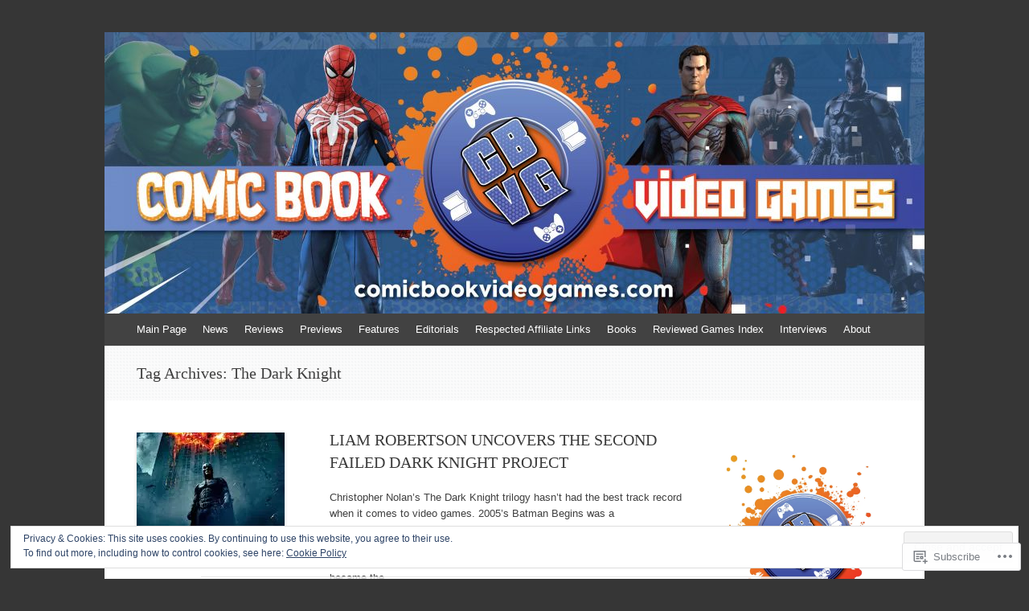

--- FILE ---
content_type: text/html; charset=UTF-8
request_url: https://comicbookvideogames.com/tag/the-dark-knight/
body_size: 31826
content:
<!DOCTYPE html>
<html lang="en">
<head>
<meta charset="UTF-8" />
<meta name="viewport" content="width=device-width, initial-scale=1" />
<title>The Dark Knight | Comic Book Video Games</title>
<link rel="profile" href="http://gmpg.org/xfn/11" />
<link rel="pingback" href="https://comicbookvideogames.com/xmlrpc.php" />
<!--[if lt IE 9]>
<script src="https://s0.wp.com/wp-content/themes/pub/expound/js/html5.js?m=1376965621i" type="text/javascript"></script>
<![endif]-->

<meta name='robots' content='max-image-preview:large' />

<!-- Async WordPress.com Remote Login -->
<script id="wpcom_remote_login_js">
var wpcom_remote_login_extra_auth = '';
function wpcom_remote_login_remove_dom_node_id( element_id ) {
	var dom_node = document.getElementById( element_id );
	if ( dom_node ) { dom_node.parentNode.removeChild( dom_node ); }
}
function wpcom_remote_login_remove_dom_node_classes( class_name ) {
	var dom_nodes = document.querySelectorAll( '.' + class_name );
	for ( var i = 0; i < dom_nodes.length; i++ ) {
		dom_nodes[ i ].parentNode.removeChild( dom_nodes[ i ] );
	}
}
function wpcom_remote_login_final_cleanup() {
	wpcom_remote_login_remove_dom_node_classes( "wpcom_remote_login_msg" );
	wpcom_remote_login_remove_dom_node_id( "wpcom_remote_login_key" );
	wpcom_remote_login_remove_dom_node_id( "wpcom_remote_login_validate" );
	wpcom_remote_login_remove_dom_node_id( "wpcom_remote_login_js" );
	wpcom_remote_login_remove_dom_node_id( "wpcom_request_access_iframe" );
	wpcom_remote_login_remove_dom_node_id( "wpcom_request_access_styles" );
}

// Watch for messages back from the remote login
window.addEventListener( "message", function( e ) {
	if ( e.origin === "https://r-login.wordpress.com" ) {
		var data = {};
		try {
			data = JSON.parse( e.data );
		} catch( e ) {
			wpcom_remote_login_final_cleanup();
			return;
		}

		if ( data.msg === 'LOGIN' ) {
			// Clean up the login check iframe
			wpcom_remote_login_remove_dom_node_id( "wpcom_remote_login_key" );

			var id_regex = new RegExp( /^[0-9]+$/ );
			var token_regex = new RegExp( /^.*|.*|.*$/ );
			if (
				token_regex.test( data.token )
				&& id_regex.test( data.wpcomid )
			) {
				// We have everything we need to ask for a login
				var script = document.createElement( "script" );
				script.setAttribute( "id", "wpcom_remote_login_validate" );
				script.src = '/remote-login.php?wpcom_remote_login=validate'
					+ '&wpcomid=' + data.wpcomid
					+ '&token=' + encodeURIComponent( data.token )
					+ '&host=' + window.location.protocol
					+ '//' + window.location.hostname
					+ '&postid=7328'
					+ '&is_singular=';
				document.body.appendChild( script );
			}

			return;
		}

		// Safari ITP, not logged in, so redirect
		if ( data.msg === 'LOGIN-REDIRECT' ) {
			window.location = 'https://wordpress.com/log-in?redirect_to=' + window.location.href;
			return;
		}

		// Safari ITP, storage access failed, remove the request
		if ( data.msg === 'LOGIN-REMOVE' ) {
			var css_zap = 'html { -webkit-transition: margin-top 1s; transition: margin-top 1s; } /* 9001 */ html { margin-top: 0 !important; } * html body { margin-top: 0 !important; } @media screen and ( max-width: 782px ) { html { margin-top: 0 !important; } * html body { margin-top: 0 !important; } }';
			var style_zap = document.createElement( 'style' );
			style_zap.type = 'text/css';
			style_zap.appendChild( document.createTextNode( css_zap ) );
			document.body.appendChild( style_zap );

			var e = document.getElementById( 'wpcom_request_access_iframe' );
			e.parentNode.removeChild( e );

			document.cookie = 'wordpress_com_login_access=denied; path=/; max-age=31536000';

			return;
		}

		// Safari ITP
		if ( data.msg === 'REQUEST_ACCESS' ) {
			console.log( 'request access: safari' );

			// Check ITP iframe enable/disable knob
			if ( wpcom_remote_login_extra_auth !== 'safari_itp_iframe' ) {
				return;
			}

			// If we are in a "private window" there is no ITP.
			var private_window = false;
			try {
				var opendb = window.openDatabase( null, null, null, null );
			} catch( e ) {
				private_window = true;
			}

			if ( private_window ) {
				console.log( 'private window' );
				return;
			}

			var iframe = document.createElement( 'iframe' );
			iframe.id = 'wpcom_request_access_iframe';
			iframe.setAttribute( 'scrolling', 'no' );
			iframe.setAttribute( 'sandbox', 'allow-storage-access-by-user-activation allow-scripts allow-same-origin allow-top-navigation-by-user-activation' );
			iframe.src = 'https://r-login.wordpress.com/remote-login.php?wpcom_remote_login=request_access&origin=' + encodeURIComponent( data.origin ) + '&wpcomid=' + encodeURIComponent( data.wpcomid );

			var css = 'html { -webkit-transition: margin-top 1s; transition: margin-top 1s; } /* 9001 */ html { margin-top: 46px !important; } * html body { margin-top: 46px !important; } @media screen and ( max-width: 660px ) { html { margin-top: 71px !important; } * html body { margin-top: 71px !important; } #wpcom_request_access_iframe { display: block; height: 71px !important; } } #wpcom_request_access_iframe { border: 0px; height: 46px; position: fixed; top: 0; left: 0; width: 100%; min-width: 100%; z-index: 99999; background: #23282d; } ';

			var style = document.createElement( 'style' );
			style.type = 'text/css';
			style.id = 'wpcom_request_access_styles';
			style.appendChild( document.createTextNode( css ) );
			document.body.appendChild( style );

			document.body.appendChild( iframe );
		}

		if ( data.msg === 'DONE' ) {
			wpcom_remote_login_final_cleanup();
		}
	}
}, false );

// Inject the remote login iframe after the page has had a chance to load
// more critical resources
window.addEventListener( "DOMContentLoaded", function( e ) {
	var iframe = document.createElement( "iframe" );
	iframe.style.display = "none";
	iframe.setAttribute( "scrolling", "no" );
	iframe.setAttribute( "id", "wpcom_remote_login_key" );
	iframe.src = "https://r-login.wordpress.com/remote-login.php"
		+ "?wpcom_remote_login=key"
		+ "&origin=aHR0cHM6Ly9jb21pY2Jvb2t2aWRlb2dhbWVzLmNvbQ%3D%3D"
		+ "&wpcomid=31663773"
		+ "&time=" + Math.floor( Date.now() / 1000 );
	document.body.appendChild( iframe );
}, false );
</script>
<link rel='dns-prefetch' href='//s0.wp.com' />
<link rel='dns-prefetch' href='//af.pubmine.com' />
<link rel="alternate" type="application/rss+xml" title="Comic Book Video Games &raquo; Feed" href="https://comicbookvideogames.com/feed/" />
<link rel="alternate" type="application/rss+xml" title="Comic Book Video Games &raquo; Comments Feed" href="https://comicbookvideogames.com/comments/feed/" />
<link rel="alternate" type="application/rss+xml" title="Comic Book Video Games &raquo; The Dark Knight Tag Feed" href="https://comicbookvideogames.com/tag/the-dark-knight/feed/" />
	<script type="text/javascript">
		/* <![CDATA[ */
		function addLoadEvent(func) {
			var oldonload = window.onload;
			if (typeof window.onload != 'function') {
				window.onload = func;
			} else {
				window.onload = function () {
					oldonload();
					func();
				}
			}
		}
		/* ]]> */
	</script>
	<link crossorigin='anonymous' rel='stylesheet' id='all-css-0-1' href='/_static/??-eJx9jMsKwjAQAH/IuPioxYP4LSFdyzabTXA3hP69UelNPA4zDLTiQhZDMUjVFa4ziUKjaUZTwNptjoSOfQPDVNgbKqitjPuguoPfA6bYswWt+BDdh/7lW/hl0CqQ8lS5P0geJGToNDwz88bre3dPt8M4nI7j9XIelhcUdkwy&cssminify=yes' type='text/css' media='all' />
<style id='wp-emoji-styles-inline-css'>

	img.wp-smiley, img.emoji {
		display: inline !important;
		border: none !important;
		box-shadow: none !important;
		height: 1em !important;
		width: 1em !important;
		margin: 0 0.07em !important;
		vertical-align: -0.1em !important;
		background: none !important;
		padding: 0 !important;
	}
/*# sourceURL=wp-emoji-styles-inline-css */
</style>
<link crossorigin='anonymous' rel='stylesheet' id='all-css-2-1' href='/wp-content/plugins/gutenberg-core/v22.2.0/build/styles/block-library/style.css?m=1764855221i&cssminify=yes' type='text/css' media='all' />
<style id='wp-block-library-inline-css'>
.has-text-align-justify {
	text-align:justify;
}
.has-text-align-justify{text-align:justify;}

/*# sourceURL=wp-block-library-inline-css */
</style><style id='global-styles-inline-css'>
:root{--wp--preset--aspect-ratio--square: 1;--wp--preset--aspect-ratio--4-3: 4/3;--wp--preset--aspect-ratio--3-4: 3/4;--wp--preset--aspect-ratio--3-2: 3/2;--wp--preset--aspect-ratio--2-3: 2/3;--wp--preset--aspect-ratio--16-9: 16/9;--wp--preset--aspect-ratio--9-16: 9/16;--wp--preset--color--black: #000000;--wp--preset--color--cyan-bluish-gray: #abb8c3;--wp--preset--color--white: #ffffff;--wp--preset--color--pale-pink: #f78da7;--wp--preset--color--vivid-red: #cf2e2e;--wp--preset--color--luminous-vivid-orange: #ff6900;--wp--preset--color--luminous-vivid-amber: #fcb900;--wp--preset--color--light-green-cyan: #7bdcb5;--wp--preset--color--vivid-green-cyan: #00d084;--wp--preset--color--pale-cyan-blue: #8ed1fc;--wp--preset--color--vivid-cyan-blue: #0693e3;--wp--preset--color--vivid-purple: #9b51e0;--wp--preset--gradient--vivid-cyan-blue-to-vivid-purple: linear-gradient(135deg,rgb(6,147,227) 0%,rgb(155,81,224) 100%);--wp--preset--gradient--light-green-cyan-to-vivid-green-cyan: linear-gradient(135deg,rgb(122,220,180) 0%,rgb(0,208,130) 100%);--wp--preset--gradient--luminous-vivid-amber-to-luminous-vivid-orange: linear-gradient(135deg,rgb(252,185,0) 0%,rgb(255,105,0) 100%);--wp--preset--gradient--luminous-vivid-orange-to-vivid-red: linear-gradient(135deg,rgb(255,105,0) 0%,rgb(207,46,46) 100%);--wp--preset--gradient--very-light-gray-to-cyan-bluish-gray: linear-gradient(135deg,rgb(238,238,238) 0%,rgb(169,184,195) 100%);--wp--preset--gradient--cool-to-warm-spectrum: linear-gradient(135deg,rgb(74,234,220) 0%,rgb(151,120,209) 20%,rgb(207,42,186) 40%,rgb(238,44,130) 60%,rgb(251,105,98) 80%,rgb(254,248,76) 100%);--wp--preset--gradient--blush-light-purple: linear-gradient(135deg,rgb(255,206,236) 0%,rgb(152,150,240) 100%);--wp--preset--gradient--blush-bordeaux: linear-gradient(135deg,rgb(254,205,165) 0%,rgb(254,45,45) 50%,rgb(107,0,62) 100%);--wp--preset--gradient--luminous-dusk: linear-gradient(135deg,rgb(255,203,112) 0%,rgb(199,81,192) 50%,rgb(65,88,208) 100%);--wp--preset--gradient--pale-ocean: linear-gradient(135deg,rgb(255,245,203) 0%,rgb(182,227,212) 50%,rgb(51,167,181) 100%);--wp--preset--gradient--electric-grass: linear-gradient(135deg,rgb(202,248,128) 0%,rgb(113,206,126) 100%);--wp--preset--gradient--midnight: linear-gradient(135deg,rgb(2,3,129) 0%,rgb(40,116,252) 100%);--wp--preset--font-size--small: 13px;--wp--preset--font-size--medium: 20px;--wp--preset--font-size--large: 36px;--wp--preset--font-size--x-large: 42px;--wp--preset--font-family--albert-sans: 'Albert Sans', sans-serif;--wp--preset--font-family--alegreya: Alegreya, serif;--wp--preset--font-family--arvo: Arvo, serif;--wp--preset--font-family--bodoni-moda: 'Bodoni Moda', serif;--wp--preset--font-family--bricolage-grotesque: 'Bricolage Grotesque', sans-serif;--wp--preset--font-family--cabin: Cabin, sans-serif;--wp--preset--font-family--chivo: Chivo, sans-serif;--wp--preset--font-family--commissioner: Commissioner, sans-serif;--wp--preset--font-family--cormorant: Cormorant, serif;--wp--preset--font-family--courier-prime: 'Courier Prime', monospace;--wp--preset--font-family--crimson-pro: 'Crimson Pro', serif;--wp--preset--font-family--dm-mono: 'DM Mono', monospace;--wp--preset--font-family--dm-sans: 'DM Sans', sans-serif;--wp--preset--font-family--dm-serif-display: 'DM Serif Display', serif;--wp--preset--font-family--domine: Domine, serif;--wp--preset--font-family--eb-garamond: 'EB Garamond', serif;--wp--preset--font-family--epilogue: Epilogue, sans-serif;--wp--preset--font-family--fahkwang: Fahkwang, sans-serif;--wp--preset--font-family--figtree: Figtree, sans-serif;--wp--preset--font-family--fira-sans: 'Fira Sans', sans-serif;--wp--preset--font-family--fjalla-one: 'Fjalla One', sans-serif;--wp--preset--font-family--fraunces: Fraunces, serif;--wp--preset--font-family--gabarito: Gabarito, system-ui;--wp--preset--font-family--ibm-plex-mono: 'IBM Plex Mono', monospace;--wp--preset--font-family--ibm-plex-sans: 'IBM Plex Sans', sans-serif;--wp--preset--font-family--ibarra-real-nova: 'Ibarra Real Nova', serif;--wp--preset--font-family--instrument-serif: 'Instrument Serif', serif;--wp--preset--font-family--inter: Inter, sans-serif;--wp--preset--font-family--josefin-sans: 'Josefin Sans', sans-serif;--wp--preset--font-family--jost: Jost, sans-serif;--wp--preset--font-family--libre-baskerville: 'Libre Baskerville', serif;--wp--preset--font-family--libre-franklin: 'Libre Franklin', sans-serif;--wp--preset--font-family--literata: Literata, serif;--wp--preset--font-family--lora: Lora, serif;--wp--preset--font-family--merriweather: Merriweather, serif;--wp--preset--font-family--montserrat: Montserrat, sans-serif;--wp--preset--font-family--newsreader: Newsreader, serif;--wp--preset--font-family--noto-sans-mono: 'Noto Sans Mono', sans-serif;--wp--preset--font-family--nunito: Nunito, sans-serif;--wp--preset--font-family--open-sans: 'Open Sans', sans-serif;--wp--preset--font-family--overpass: Overpass, sans-serif;--wp--preset--font-family--pt-serif: 'PT Serif', serif;--wp--preset--font-family--petrona: Petrona, serif;--wp--preset--font-family--piazzolla: Piazzolla, serif;--wp--preset--font-family--playfair-display: 'Playfair Display', serif;--wp--preset--font-family--plus-jakarta-sans: 'Plus Jakarta Sans', sans-serif;--wp--preset--font-family--poppins: Poppins, sans-serif;--wp--preset--font-family--raleway: Raleway, sans-serif;--wp--preset--font-family--roboto: Roboto, sans-serif;--wp--preset--font-family--roboto-slab: 'Roboto Slab', serif;--wp--preset--font-family--rubik: Rubik, sans-serif;--wp--preset--font-family--rufina: Rufina, serif;--wp--preset--font-family--sora: Sora, sans-serif;--wp--preset--font-family--source-sans-3: 'Source Sans 3', sans-serif;--wp--preset--font-family--source-serif-4: 'Source Serif 4', serif;--wp--preset--font-family--space-mono: 'Space Mono', monospace;--wp--preset--font-family--syne: Syne, sans-serif;--wp--preset--font-family--texturina: Texturina, serif;--wp--preset--font-family--urbanist: Urbanist, sans-serif;--wp--preset--font-family--work-sans: 'Work Sans', sans-serif;--wp--preset--spacing--20: 0.44rem;--wp--preset--spacing--30: 0.67rem;--wp--preset--spacing--40: 1rem;--wp--preset--spacing--50: 1.5rem;--wp--preset--spacing--60: 2.25rem;--wp--preset--spacing--70: 3.38rem;--wp--preset--spacing--80: 5.06rem;--wp--preset--shadow--natural: 6px 6px 9px rgba(0, 0, 0, 0.2);--wp--preset--shadow--deep: 12px 12px 50px rgba(0, 0, 0, 0.4);--wp--preset--shadow--sharp: 6px 6px 0px rgba(0, 0, 0, 0.2);--wp--preset--shadow--outlined: 6px 6px 0px -3px rgb(255, 255, 255), 6px 6px rgb(0, 0, 0);--wp--preset--shadow--crisp: 6px 6px 0px rgb(0, 0, 0);}:where(.is-layout-flex){gap: 0.5em;}:where(.is-layout-grid){gap: 0.5em;}body .is-layout-flex{display: flex;}.is-layout-flex{flex-wrap: wrap;align-items: center;}.is-layout-flex > :is(*, div){margin: 0;}body .is-layout-grid{display: grid;}.is-layout-grid > :is(*, div){margin: 0;}:where(.wp-block-columns.is-layout-flex){gap: 2em;}:where(.wp-block-columns.is-layout-grid){gap: 2em;}:where(.wp-block-post-template.is-layout-flex){gap: 1.25em;}:where(.wp-block-post-template.is-layout-grid){gap: 1.25em;}.has-black-color{color: var(--wp--preset--color--black) !important;}.has-cyan-bluish-gray-color{color: var(--wp--preset--color--cyan-bluish-gray) !important;}.has-white-color{color: var(--wp--preset--color--white) !important;}.has-pale-pink-color{color: var(--wp--preset--color--pale-pink) !important;}.has-vivid-red-color{color: var(--wp--preset--color--vivid-red) !important;}.has-luminous-vivid-orange-color{color: var(--wp--preset--color--luminous-vivid-orange) !important;}.has-luminous-vivid-amber-color{color: var(--wp--preset--color--luminous-vivid-amber) !important;}.has-light-green-cyan-color{color: var(--wp--preset--color--light-green-cyan) !important;}.has-vivid-green-cyan-color{color: var(--wp--preset--color--vivid-green-cyan) !important;}.has-pale-cyan-blue-color{color: var(--wp--preset--color--pale-cyan-blue) !important;}.has-vivid-cyan-blue-color{color: var(--wp--preset--color--vivid-cyan-blue) !important;}.has-vivid-purple-color{color: var(--wp--preset--color--vivid-purple) !important;}.has-black-background-color{background-color: var(--wp--preset--color--black) !important;}.has-cyan-bluish-gray-background-color{background-color: var(--wp--preset--color--cyan-bluish-gray) !important;}.has-white-background-color{background-color: var(--wp--preset--color--white) !important;}.has-pale-pink-background-color{background-color: var(--wp--preset--color--pale-pink) !important;}.has-vivid-red-background-color{background-color: var(--wp--preset--color--vivid-red) !important;}.has-luminous-vivid-orange-background-color{background-color: var(--wp--preset--color--luminous-vivid-orange) !important;}.has-luminous-vivid-amber-background-color{background-color: var(--wp--preset--color--luminous-vivid-amber) !important;}.has-light-green-cyan-background-color{background-color: var(--wp--preset--color--light-green-cyan) !important;}.has-vivid-green-cyan-background-color{background-color: var(--wp--preset--color--vivid-green-cyan) !important;}.has-pale-cyan-blue-background-color{background-color: var(--wp--preset--color--pale-cyan-blue) !important;}.has-vivid-cyan-blue-background-color{background-color: var(--wp--preset--color--vivid-cyan-blue) !important;}.has-vivid-purple-background-color{background-color: var(--wp--preset--color--vivid-purple) !important;}.has-black-border-color{border-color: var(--wp--preset--color--black) !important;}.has-cyan-bluish-gray-border-color{border-color: var(--wp--preset--color--cyan-bluish-gray) !important;}.has-white-border-color{border-color: var(--wp--preset--color--white) !important;}.has-pale-pink-border-color{border-color: var(--wp--preset--color--pale-pink) !important;}.has-vivid-red-border-color{border-color: var(--wp--preset--color--vivid-red) !important;}.has-luminous-vivid-orange-border-color{border-color: var(--wp--preset--color--luminous-vivid-orange) !important;}.has-luminous-vivid-amber-border-color{border-color: var(--wp--preset--color--luminous-vivid-amber) !important;}.has-light-green-cyan-border-color{border-color: var(--wp--preset--color--light-green-cyan) !important;}.has-vivid-green-cyan-border-color{border-color: var(--wp--preset--color--vivid-green-cyan) !important;}.has-pale-cyan-blue-border-color{border-color: var(--wp--preset--color--pale-cyan-blue) !important;}.has-vivid-cyan-blue-border-color{border-color: var(--wp--preset--color--vivid-cyan-blue) !important;}.has-vivid-purple-border-color{border-color: var(--wp--preset--color--vivid-purple) !important;}.has-vivid-cyan-blue-to-vivid-purple-gradient-background{background: var(--wp--preset--gradient--vivid-cyan-blue-to-vivid-purple) !important;}.has-light-green-cyan-to-vivid-green-cyan-gradient-background{background: var(--wp--preset--gradient--light-green-cyan-to-vivid-green-cyan) !important;}.has-luminous-vivid-amber-to-luminous-vivid-orange-gradient-background{background: var(--wp--preset--gradient--luminous-vivid-amber-to-luminous-vivid-orange) !important;}.has-luminous-vivid-orange-to-vivid-red-gradient-background{background: var(--wp--preset--gradient--luminous-vivid-orange-to-vivid-red) !important;}.has-very-light-gray-to-cyan-bluish-gray-gradient-background{background: var(--wp--preset--gradient--very-light-gray-to-cyan-bluish-gray) !important;}.has-cool-to-warm-spectrum-gradient-background{background: var(--wp--preset--gradient--cool-to-warm-spectrum) !important;}.has-blush-light-purple-gradient-background{background: var(--wp--preset--gradient--blush-light-purple) !important;}.has-blush-bordeaux-gradient-background{background: var(--wp--preset--gradient--blush-bordeaux) !important;}.has-luminous-dusk-gradient-background{background: var(--wp--preset--gradient--luminous-dusk) !important;}.has-pale-ocean-gradient-background{background: var(--wp--preset--gradient--pale-ocean) !important;}.has-electric-grass-gradient-background{background: var(--wp--preset--gradient--electric-grass) !important;}.has-midnight-gradient-background{background: var(--wp--preset--gradient--midnight) !important;}.has-small-font-size{font-size: var(--wp--preset--font-size--small) !important;}.has-medium-font-size{font-size: var(--wp--preset--font-size--medium) !important;}.has-large-font-size{font-size: var(--wp--preset--font-size--large) !important;}.has-x-large-font-size{font-size: var(--wp--preset--font-size--x-large) !important;}.has-albert-sans-font-family{font-family: var(--wp--preset--font-family--albert-sans) !important;}.has-alegreya-font-family{font-family: var(--wp--preset--font-family--alegreya) !important;}.has-arvo-font-family{font-family: var(--wp--preset--font-family--arvo) !important;}.has-bodoni-moda-font-family{font-family: var(--wp--preset--font-family--bodoni-moda) !important;}.has-bricolage-grotesque-font-family{font-family: var(--wp--preset--font-family--bricolage-grotesque) !important;}.has-cabin-font-family{font-family: var(--wp--preset--font-family--cabin) !important;}.has-chivo-font-family{font-family: var(--wp--preset--font-family--chivo) !important;}.has-commissioner-font-family{font-family: var(--wp--preset--font-family--commissioner) !important;}.has-cormorant-font-family{font-family: var(--wp--preset--font-family--cormorant) !important;}.has-courier-prime-font-family{font-family: var(--wp--preset--font-family--courier-prime) !important;}.has-crimson-pro-font-family{font-family: var(--wp--preset--font-family--crimson-pro) !important;}.has-dm-mono-font-family{font-family: var(--wp--preset--font-family--dm-mono) !important;}.has-dm-sans-font-family{font-family: var(--wp--preset--font-family--dm-sans) !important;}.has-dm-serif-display-font-family{font-family: var(--wp--preset--font-family--dm-serif-display) !important;}.has-domine-font-family{font-family: var(--wp--preset--font-family--domine) !important;}.has-eb-garamond-font-family{font-family: var(--wp--preset--font-family--eb-garamond) !important;}.has-epilogue-font-family{font-family: var(--wp--preset--font-family--epilogue) !important;}.has-fahkwang-font-family{font-family: var(--wp--preset--font-family--fahkwang) !important;}.has-figtree-font-family{font-family: var(--wp--preset--font-family--figtree) !important;}.has-fira-sans-font-family{font-family: var(--wp--preset--font-family--fira-sans) !important;}.has-fjalla-one-font-family{font-family: var(--wp--preset--font-family--fjalla-one) !important;}.has-fraunces-font-family{font-family: var(--wp--preset--font-family--fraunces) !important;}.has-gabarito-font-family{font-family: var(--wp--preset--font-family--gabarito) !important;}.has-ibm-plex-mono-font-family{font-family: var(--wp--preset--font-family--ibm-plex-mono) !important;}.has-ibm-plex-sans-font-family{font-family: var(--wp--preset--font-family--ibm-plex-sans) !important;}.has-ibarra-real-nova-font-family{font-family: var(--wp--preset--font-family--ibarra-real-nova) !important;}.has-instrument-serif-font-family{font-family: var(--wp--preset--font-family--instrument-serif) !important;}.has-inter-font-family{font-family: var(--wp--preset--font-family--inter) !important;}.has-josefin-sans-font-family{font-family: var(--wp--preset--font-family--josefin-sans) !important;}.has-jost-font-family{font-family: var(--wp--preset--font-family--jost) !important;}.has-libre-baskerville-font-family{font-family: var(--wp--preset--font-family--libre-baskerville) !important;}.has-libre-franklin-font-family{font-family: var(--wp--preset--font-family--libre-franklin) !important;}.has-literata-font-family{font-family: var(--wp--preset--font-family--literata) !important;}.has-lora-font-family{font-family: var(--wp--preset--font-family--lora) !important;}.has-merriweather-font-family{font-family: var(--wp--preset--font-family--merriweather) !important;}.has-montserrat-font-family{font-family: var(--wp--preset--font-family--montserrat) !important;}.has-newsreader-font-family{font-family: var(--wp--preset--font-family--newsreader) !important;}.has-noto-sans-mono-font-family{font-family: var(--wp--preset--font-family--noto-sans-mono) !important;}.has-nunito-font-family{font-family: var(--wp--preset--font-family--nunito) !important;}.has-open-sans-font-family{font-family: var(--wp--preset--font-family--open-sans) !important;}.has-overpass-font-family{font-family: var(--wp--preset--font-family--overpass) !important;}.has-pt-serif-font-family{font-family: var(--wp--preset--font-family--pt-serif) !important;}.has-petrona-font-family{font-family: var(--wp--preset--font-family--petrona) !important;}.has-piazzolla-font-family{font-family: var(--wp--preset--font-family--piazzolla) !important;}.has-playfair-display-font-family{font-family: var(--wp--preset--font-family--playfair-display) !important;}.has-plus-jakarta-sans-font-family{font-family: var(--wp--preset--font-family--plus-jakarta-sans) !important;}.has-poppins-font-family{font-family: var(--wp--preset--font-family--poppins) !important;}.has-raleway-font-family{font-family: var(--wp--preset--font-family--raleway) !important;}.has-roboto-font-family{font-family: var(--wp--preset--font-family--roboto) !important;}.has-roboto-slab-font-family{font-family: var(--wp--preset--font-family--roboto-slab) !important;}.has-rubik-font-family{font-family: var(--wp--preset--font-family--rubik) !important;}.has-rufina-font-family{font-family: var(--wp--preset--font-family--rufina) !important;}.has-sora-font-family{font-family: var(--wp--preset--font-family--sora) !important;}.has-source-sans-3-font-family{font-family: var(--wp--preset--font-family--source-sans-3) !important;}.has-source-serif-4-font-family{font-family: var(--wp--preset--font-family--source-serif-4) !important;}.has-space-mono-font-family{font-family: var(--wp--preset--font-family--space-mono) !important;}.has-syne-font-family{font-family: var(--wp--preset--font-family--syne) !important;}.has-texturina-font-family{font-family: var(--wp--preset--font-family--texturina) !important;}.has-urbanist-font-family{font-family: var(--wp--preset--font-family--urbanist) !important;}.has-work-sans-font-family{font-family: var(--wp--preset--font-family--work-sans) !important;}
/*# sourceURL=global-styles-inline-css */
</style>

<style id='classic-theme-styles-inline-css'>
/*! This file is auto-generated */
.wp-block-button__link{color:#fff;background-color:#32373c;border-radius:9999px;box-shadow:none;text-decoration:none;padding:calc(.667em + 2px) calc(1.333em + 2px);font-size:1.125em}.wp-block-file__button{background:#32373c;color:#fff;text-decoration:none}
/*# sourceURL=/wp-includes/css/classic-themes.min.css */
</style>
<link crossorigin='anonymous' rel='stylesheet' id='all-css-4-1' href='/_static/??-eJx9j10KwjAQhC/kZklb/HkQz2KSpUazaegmtt7eiFgFoS/LMsw3w+CUwA4xU8yYQul9FLSDCYO9CTZK75UG8ZwCwUh31aHzkhcHSH4EUlZkgz9BXOCbNVLVOZ3zy8Hk/JkCcbWtYZN3PeWKy+eHTPM6kmoNGJNGEoF62ReGfKld8se9ZUzFIM1pKNHhMuXER73r9PbQtm1zfQK2hmq2&cssminify=yes' type='text/css' media='all' />
<style id='jetpack_facebook_likebox-inline-css'>
.widget_facebook_likebox {
	overflow: hidden;
}

/*# sourceURL=/wp-content/mu-plugins/jetpack-plugin/sun/modules/widgets/facebook-likebox/style.css */
</style>
<link crossorigin='anonymous' rel='stylesheet' id='all-css-6-1' href='/_static/??-eJzTLy/QTc7PK0nNK9HPLdUtyClNz8wr1i9KTcrJTwcy0/WTi5G5ekCujj52Temp+bo5+cmJJZn5eSgc3bScxMwikFb7XFtDE1NLExMLc0OTLACohS2q&cssminify=yes' type='text/css' media='all' />
<style id='jetpack-global-styles-frontend-style-inline-css'>
:root { --font-headings: unset; --font-base: unset; --font-headings-default: -apple-system,BlinkMacSystemFont,"Segoe UI",Roboto,Oxygen-Sans,Ubuntu,Cantarell,"Helvetica Neue",sans-serif; --font-base-default: -apple-system,BlinkMacSystemFont,"Segoe UI",Roboto,Oxygen-Sans,Ubuntu,Cantarell,"Helvetica Neue",sans-serif;}
/*# sourceURL=jetpack-global-styles-frontend-style-inline-css */
</style>
<link crossorigin='anonymous' rel='stylesheet' id='all-css-8-1' href='/_static/??-eJyNjcsKAjEMRX/IGtQZBxfip0hMS9sxTYppGfx7H7gRN+7ugcs5sFRHKi1Ig9Jd5R6zGMyhVaTrh8G6QFHfORhYwlvw6P39PbPENZmt4G/ROQuBKWVkxxrVvuBH1lIoz2waILJekF+HUzlupnG3nQ77YZwfuRJIaQ==&cssminify=yes' type='text/css' media='all' />
<script type="text/javascript" id="wpcom-actionbar-placeholder-js-extra">
/* <![CDATA[ */
var actionbardata = {"siteID":"31663773","postID":"0","siteURL":"https://comicbookvideogames.com","xhrURL":"https://comicbookvideogames.com/wp-admin/admin-ajax.php","nonce":"4da4b0dc14","isLoggedIn":"","statusMessage":"","subsEmailDefault":"instantly","proxyScriptUrl":"https://s0.wp.com/wp-content/js/wpcom-proxy-request.js?m=1513050504i&amp;ver=20211021","i18n":{"followedText":"New posts from this site will now appear in your \u003Ca href=\"https://wordpress.com/reader\"\u003EReader\u003C/a\u003E","foldBar":"Collapse this bar","unfoldBar":"Expand this bar","shortLinkCopied":"Shortlink copied to clipboard."}};
//# sourceURL=wpcom-actionbar-placeholder-js-extra
/* ]]> */
</script>
<script type="text/javascript" id="jetpack-mu-wpcom-settings-js-before">
/* <![CDATA[ */
var JETPACK_MU_WPCOM_SETTINGS = {"assetsUrl":"https://s0.wp.com/wp-content/mu-plugins/jetpack-mu-wpcom-plugin/sun/jetpack_vendor/automattic/jetpack-mu-wpcom/src/build/"};
//# sourceURL=jetpack-mu-wpcom-settings-js-before
/* ]]> */
</script>
<script crossorigin='anonymous' type='text/javascript'  src='/_static/??/wp-content/js/rlt-proxy.js,/wp-content/blog-plugins/wordads-classes/js/cmp/v2/cmp-non-gdpr.js?m=1720530689j'></script>
<script type="text/javascript" id="rlt-proxy-js-after">
/* <![CDATA[ */
	rltInitialize( {"token":null,"iframeOrigins":["https:\/\/widgets.wp.com"]} );
//# sourceURL=rlt-proxy-js-after
/* ]]> */
</script>
<link rel="EditURI" type="application/rsd+xml" title="RSD" href="https://comicgamersassemble.wordpress.com/xmlrpc.php?rsd" />
<meta name="generator" content="WordPress.com" />

<!-- Jetpack Open Graph Tags -->
<meta property="og:type" content="website" />
<meta property="og:title" content="The Dark Knight &#8211; Comic Book Video Games" />
<meta property="og:url" content="https://comicbookvideogames.com/tag/the-dark-knight/" />
<meta property="og:site_name" content="Comic Book Video Games" />
<meta property="og:image" content="https://comicbookvideogames.com/wp-content/uploads/2023/09/cropped-cbvg-logo-white.jpeg?w=200" />
<meta property="og:image:width" content="200" />
<meta property="og:image:height" content="200" />
<meta property="og:image:alt" content="" />
<meta property="og:locale" content="en_US" />

<!-- End Jetpack Open Graph Tags -->
<link rel='openid.server' href='https://comicbookvideogames.com/?openidserver=1' />
<link rel='openid.delegate' href='https://comicbookvideogames.com/' />
<link rel="search" type="application/opensearchdescription+xml" href="https://comicbookvideogames.com/osd.xml" title="Comic Book Video Games" />
<link rel="search" type="application/opensearchdescription+xml" href="https://s1.wp.com/opensearch.xml" title="WordPress.com" />
<meta name="theme-color" content="#363636" />
		<style type="text/css">
			.recentcomments a {
				display: inline !important;
				padding: 0 !important;
				margin: 0 !important;
			}

			table.recentcommentsavatartop img.avatar, table.recentcommentsavatarend img.avatar {
				border: 0px;
				margin: 0;
			}

			table.recentcommentsavatartop a, table.recentcommentsavatarend a {
				border: 0px !important;
				background-color: transparent !important;
			}

			td.recentcommentsavatarend, td.recentcommentsavatartop {
				padding: 0px 0px 1px 0px;
				margin: 0px;
			}

			td.recentcommentstextend {
				border: none !important;
				padding: 0px 0px 2px 10px;
			}

			.rtl td.recentcommentstextend {
				padding: 0px 10px 2px 0px;
			}

			td.recentcommentstexttop {
				border: none;
				padding: 0px 0px 0px 10px;
			}

			.rtl td.recentcommentstexttop {
				padding: 0px 10px 0px 0px;
			}
		</style>
		<meta name="description" content="Posts about The Dark Knight written by Blair Farrell" />
	<style type="text/css">
			.site-title,
        .site-description {
            position: absolute !important;
            clip: rect(1px 1px 1px 1px); /* IE6, IE7 */
            clip: rect(1px, 1px, 1px, 1px);
        }

        
	
			.site-header .site-branding {
			background-color: transparent;
			background-image: url('https://comicbookvideogames.com/wp-content/uploads/2020/07/cropped-cbvg-banner.jpeg');
			background-position: 50% 0;
			background-repeat: no-repeat;
			height: 350px;
		}
		</style>
	<style type="text/css" id="custom-background-css">
body.custom-background { background-color: #363636; }
</style>
	<script type="text/javascript">
/* <![CDATA[ */
var wa_client = {}; wa_client.cmd = []; wa_client.config = { 'blog_id': 31663773, 'blog_language': 'en', 'is_wordads': false, 'hosting_type': 0, 'afp_account_id': 'pub-5826370984683806', 'afp_host_id': 5038568878849053, 'theme': 'pub/expound', '_': { 'title': 'Advertisement', 'privacy_settings': 'Privacy Settings' }, 'formats': [ 'belowpost', 'bottom_sticky', 'sidebar_sticky_right', 'sidebar', 'gutenberg_rectangle', 'gutenberg_leaderboard', 'gutenberg_mobile_leaderboard', 'gutenberg_skyscraper' ] };
/* ]]> */
</script>
		<script type="text/javascript">

			window.doNotSellCallback = function() {

				var linkElements = [
					'a[href="https://wordpress.com/?ref=footer_blog"]',
					'a[href="https://wordpress.com/?ref=footer_website"]',
					'a[href="https://wordpress.com/?ref=vertical_footer"]',
					'a[href^="https://wordpress.com/?ref=footer_segment_"]',
				].join(',');

				var dnsLink = document.createElement( 'a' );
				dnsLink.href = 'https://wordpress.com/advertising-program-optout/';
				dnsLink.classList.add( 'do-not-sell-link' );
				dnsLink.rel = 'nofollow';
				dnsLink.style.marginLeft = '0.5em';
				dnsLink.textContent = 'Do Not Sell or Share My Personal Information';

				var creditLinks = document.querySelectorAll( linkElements );

				if ( 0 === creditLinks.length ) {
					return false;
				}

				Array.prototype.forEach.call( creditLinks, function( el ) {
					el.insertAdjacentElement( 'afterend', dnsLink );
				});

				return true;
			};

		</script>
		<style type="text/css" id="custom-colors-css">button:hover, input[type="button"]:hover, input[type="reset"]:hover, input[type="submit"]:hover, .button-primary:hover, a.button-primary:hover, .wpm-button-primary:hover, a.wpm-button-primary:hover, button:focus, input[type="button"]:focus, input[type="reset"]:focus, input[type="submit"]:focus, .button-primary:focus, a.button-primary:focus, .wpm-button-primary:focus, a.wpm-button-primary:focus, button:active, input[type="button"]:active, input[type="reset"]:active, input[type="submit"]:active, .button-primary:active, a.button-primary:active, .wpm-button-primary:active, a.wpm-button-primary:active, #infinite-handle span { color: #111111;}
button, input[type="button"], input[type="reset"], input[type="submit"], .button-primary, a.button-primary, a.button-primary:visited, .wpm-button-primary, a.wpm-button-primary { color: #FFFFFF;}
.navigation-main a,.navigation-main a:visited { color: #FFFFFF;}
.navigation-main li.current_page_item a, .navigation-main li.current-menu-item a,.navigation-main li.current_page_item a:visited, .navigation-main li.current-menu-item a:visited { color: #FFFFFF;}
.navigation-main ul > .current_page_item:hover, .navigation-main ul > .current-menu-item:hover, .navigation-main ul > .current-post-ancestor:hover, .navigation-main ul > .current-menu-ancestor:hover, .navigation-main ul > .current-menu-parent:hover, .navigation-main ul > .current-post-parent:hover { color: #111111;}
.site-footer a,.site-footer a:visited { color: #aaaaaa;}
body { background-color: #363636;}
.navigation-main, .main-small-navigation li, .navigation-main li { background-color: #424242;}
.navigation-main ul > .current_page_item:hover, .navigation-main ul > .current-menu-item:hover, .navigation-main ul .current-post-ancestor:hover, .navigation-main ul > .current-menu-ancestor:hover, .navigation-main ul > .current-menu-parent:hover, .navigation-main ul > .current-post-parent:hover { background-color: #474747;}
.navigation-main ul > .current_page_item:hover a:after, .navigation-main ul > .current-menu-item:hover a:after, .navigation-main ul > .current-post-ancestor:hover a:after, .navigation-main ul > .current-menu-ancestor:hover a:after, .navigation-main ul > .current-menu-parent:hover a:after, .navigation-main ul > .current-post-parent:hover a:after { border-top-color: #474747;}
.navigation-main li:hover, .main-small-navigation li:hover { background-color: #474747;}
a, a:hover, a:visited { color: #1073AC;}
.comments-area footer .comment-meta:hover, .comments-area footer .comment-meta a:hover { color: #1073AC;}
.navigation-paging a, .navigation-post a,.navigation-paging a:visited, .navigation-post a:visited { color: #0F70A7;}
.site-title a:hover, .entry-title a:hover, .comments-area footer .comment-author a:hover, .widget-area .widget-title a:hover, article:hover .entry-title a:hover, .featured-content-secondary .entry-title a:hover, article:hover .entry-title a, .featured-content-secondary .entry-title a:hover, .site-footer a:hover, .site-content .entry-meta a:hover { color: #1073AC;}
.navigation-main ul > .current_page_item, .navigation-main ul > .current-menu-item, .navigation-main ul > .current-post-ancestor, .navigation-main ul > .current-menu-ancestor, .navigation-main ul > .current-menu-parent, .navigation-main ul > .current-post-parent { color: #57B7EE;}
.entry-thumbnail-category a, .entry-thumbnail-category a:hover { color: #FFFFFF;}
.navigation-main a:hover, .main-small-navigation a:hover { color: #57B7EE;}
.navigation-main li.current_page_item a:hover, .navigation-main li.current-menu-item a:hover { color: #57B7EE;}
.navigation-main ul > .current_page_item a:after, .navigation-main ul > .current-menu-item a:after, .navigation-main ul > .current-post-ancestor a:after, .navigation-main ul > .current-menu-parent a:after, .navigation-main ul > .current-post-parent a:after { border-top-color: #117bb8;}
.entry-thumbnail-category, .entry-thumbnail-category:hover { background-color: #117bb8;}
.entry-thumbnail-category:before, .entry-thumbnail-category:hover:before { border-top-color: #117bb8;}
.navigation-main ul > .current_page_item, .navigation-main ul > .current-menu-item, .navigation-main ul > .current-post-ancestor, .navigation-main ul > .current-menu-ancestor, .navigation-main ul > .current-menu-parent, .navigation-main ul > .current-post-parent, button, input[type="button"], input[type="reset"], input[type="submit"], .button-primary, a.button-primary, a.button-primary:visited, .wpm-button-primary, a.wpm-button-primary { background-color: #117bb8;}
button:hover, input[type="button"]:hover, input[type="reset"]:hover, input[type="submit"]:hover, .button-primary:hover, a.button-primary:hover, .wpm-button-primary:hover, a.wpm-button-primary:hover, button:focus, input[type="button"]:focus, input[type="reset"]:focus, input[type="submit"]:focus, .button-primary:focus, a.button-primary:focus, .wpm-button-primary:focus, a.wpm-button-primary:focus, button:active, input[type="button"]:active, input[type="reset"]:active, input[type="submit"]:active, .button-primary:active, a.button-primary:active, .wpm-button-primary:active, a.wpm-button-primary:active, #infinite-handle span { background-color: #138bcf;}
.navigation-main ul > .current_page_item:hover, .navigation-main ul > .current-menu-item:hover, .navigation-main ul > .current-post-ancestor:hover, .navigation-main ul > .current-menu-ancestor:hover, .navigation-main ul > .current-menu-parent:hover, .navigation-main ul > .current-post-parent:hover { background-color: #138bcf;}
.navigation-main ul > .current_page_item:hover a:after, .navigation-main ul > .current-menu-item:hover a:after, .navigation-main ul > .current-post-ancestor:hover a:after, .navigation-main ul > .current-menu-ancestor:hover a:after, .navigation-main ul > .current-menu-parent:hover a:after, .navigation-main ul > .current-post-parent:hover a:after { border-top-color: #138bcf;}
</style>
<link rel="icon" href="https://comicbookvideogames.com/wp-content/uploads/2023/09/cropped-cbvg-logo-white.jpeg?w=32" sizes="32x32" />
<link rel="icon" href="https://comicbookvideogames.com/wp-content/uploads/2023/09/cropped-cbvg-logo-white.jpeg?w=192" sizes="192x192" />
<link rel="apple-touch-icon" href="https://comicbookvideogames.com/wp-content/uploads/2023/09/cropped-cbvg-logo-white.jpeg?w=180" />
<meta name="msapplication-TileImage" content="https://comicbookvideogames.com/wp-content/uploads/2023/09/cropped-cbvg-logo-white.jpeg?w=270" />
<script type="text/javascript">
	window.google_analytics_uacct = "UA-52447-2";
</script>

<script type="text/javascript">
	var _gaq = _gaq || [];
	_gaq.push(['_setAccount', 'UA-52447-2']);
	_gaq.push(['_gat._anonymizeIp']);
	_gaq.push(['_setDomainName', 'none']);
	_gaq.push(['_setAllowLinker', true]);
	_gaq.push(['_initData']);
	_gaq.push(['_trackPageview']);

	(function() {
		var ga = document.createElement('script'); ga.type = 'text/javascript'; ga.async = true;
		ga.src = ('https:' == document.location.protocol ? 'https://ssl' : 'http://www') + '.google-analytics.com/ga.js';
		(document.getElementsByTagName('head')[0] || document.getElementsByTagName('body')[0]).appendChild(ga);
	})();
</script>
<link crossorigin='anonymous' rel='stylesheet' id='all-css-0-3' href='/_static/??-eJydzNEKwjAMheEXsoapc+xCfBSpWRjd0rQ0DWNvL8LmpYiX/+HwwZIdJqkkFaK5zDYGUZioZo/z1qAm8AiC8OSEs4IuIVM5ouoBfgZiGoxJAX1JpsSfzz786dXANLjRM1NZv9Xbv8db07XnU9dfL+30AlHOX2M=&cssminify=yes' type='text/css' media='all' />
</head>

<body class="archive tag tag-the-dark-knight tag-267811 custom-background wp-theme-pubexpound customizer-styles-applied jetpack-reblog-enabled">
<div id="page" class="hfeed site">
		<header id="masthead" class="site-header" role="banner">
		<div class="site-branding">
			<a href="https://comicbookvideogames.com/" class="wrapper-link">
				<div class="site-title-group">
					<h1 class="site-title"><a href="https://comicbookvideogames.com/" title="Comic Book Video Games" rel="home">Comic Book Video Games</a></h1>
					<h2 class="site-description">The Best Online Resource for Comic Book Video Games</h2>
				</div>
			</a>
		</div>

		<nav id="site-navigation" class="navigation-main" role="navigation">
			<h1 class="menu-toggle">Menu</h1>
			<div class="screen-reader-text skip-link"><a href="#content" title="Skip to content">Skip to content</a></div>

			<div class="menu-main-menu-container"><ul id="menu-main-menu" class="menu"><li id="menu-item-1345" class="menu-item menu-item-type-custom menu-item-object-custom menu-item-1345"><a href="http://comicgamersassemble.com/">Main Page</a></li>
<li id="menu-item-1347" class="menu-item menu-item-type-taxonomy menu-item-object-category menu-item-1347"><a href="https://comicbookvideogames.com/category/news/">News</a></li>
<li id="menu-item-1348" class="menu-item menu-item-type-taxonomy menu-item-object-category menu-item-has-children menu-item-1348"><a href="https://comicbookvideogames.com/category/review/">Reviews</a>
<ul class="sub-menu">
	<li id="menu-item-1842" class="menu-item menu-item-type-taxonomy menu-item-object-category menu-item-has-children menu-item-1842"><a href="https://comicbookvideogames.com/category/review/dark-horse/">Dark Horse</a>
	<ul class="sub-menu">
		<li id="menu-item-1843" class="menu-item menu-item-type-taxonomy menu-item-object-category menu-item-1843"><a href="https://comicbookvideogames.com/category/review/dark-horse/300/">300</a></li>
		<li id="menu-item-1844" class="menu-item menu-item-type-taxonomy menu-item-object-category menu-item-1844"><a href="https://comicbookvideogames.com/category/review/dark-horse/hellboy/">Hellboy</a></li>
	</ul>
</li>
	<li id="menu-item-1845" class="menu-item menu-item-type-taxonomy menu-item-object-category menu-item-has-children menu-item-1845"><a href="https://comicbookvideogames.com/category/review/dc/">DC</a>
	<ul class="sub-menu">
		<li id="menu-item-1846" class="menu-item menu-item-type-taxonomy menu-item-object-category menu-item-1846"><a href="https://comicbookvideogames.com/category/review/dc/batman/">Batman</a></li>
		<li id="menu-item-1847" class="menu-item menu-item-type-taxonomy menu-item-object-category menu-item-1847"><a href="https://comicbookvideogames.com/category/review/dc/green-lantern/">Green Lantern</a></li>
		<li id="menu-item-1848" class="menu-item menu-item-type-taxonomy menu-item-object-category menu-item-1848"><a href="https://comicbookvideogames.com/category/review/dc/injustice-gods-among-us/">Injustice: Gods Among Us</a></li>
		<li id="menu-item-1849" class="menu-item menu-item-type-taxonomy menu-item-object-category menu-item-1849"><a href="https://comicbookvideogames.com/category/review/dc/justice-league/">Justice League</a></li>
		<li id="menu-item-1850" class="menu-item menu-item-type-taxonomy menu-item-object-category menu-item-1850"><a href="https://comicbookvideogames.com/category/review/dc/lego-batman/">Lego Batman</a></li>
		<li id="menu-item-1851" class="menu-item menu-item-type-taxonomy menu-item-object-category menu-item-1851"><a href="https://comicbookvideogames.com/category/review/dc/superman/">Superman</a></li>
		<li id="menu-item-1852" class="menu-item menu-item-type-taxonomy menu-item-object-category menu-item-1852"><a href="https://comicbookvideogames.com/category/review/dc/the-flash/">The Flash</a></li>
		<li id="menu-item-1853" class="menu-item menu-item-type-taxonomy menu-item-object-category menu-item-1853"><a href="https://comicbookvideogames.com/category/review/dc/young-justice/">Young Justice</a></li>
	</ul>
</li>
	<li id="menu-item-1854" class="menu-item menu-item-type-taxonomy menu-item-object-category menu-item-has-children menu-item-1854"><a href="https://comicbookvideogames.com/category/review/image/">Image</a>
	<ul class="sub-menu">
		<li id="menu-item-1855" class="menu-item menu-item-type-taxonomy menu-item-object-category menu-item-1855"><a href="https://comicbookvideogames.com/category/review/image/spawn/">Spawn</a></li>
		<li id="menu-item-1856" class="menu-item menu-item-type-taxonomy menu-item-object-category menu-item-1856"><a href="https://comicbookvideogames.com/category/review/image/the-darkness/">The Darkness</a></li>
		<li id="menu-item-1857" class="menu-item menu-item-type-taxonomy menu-item-object-category menu-item-1857"><a href="https://comicbookvideogames.com/category/review/image/the-walking-dead/">The Walking Dead</a></li>
	</ul>
</li>
	<li id="menu-item-1858" class="menu-item menu-item-type-taxonomy menu-item-object-category menu-item-has-children menu-item-1858"><a href="https://comicbookvideogames.com/category/review/marvel-review/">Marvel</a>
	<ul class="sub-menu">
		<li id="menu-item-1859" class="menu-item menu-item-type-taxonomy menu-item-object-category menu-item-1859"><a href="https://comicbookvideogames.com/category/review/marvel-review/avengers/">Avengers</a></li>
		<li id="menu-item-1860" class="menu-item menu-item-type-taxonomy menu-item-object-category menu-item-1860"><a href="https://comicbookvideogames.com/category/review/marvel-review/blade/">Blade</a></li>
		<li id="menu-item-1861" class="menu-item menu-item-type-taxonomy menu-item-object-category menu-item-1861"><a href="https://comicbookvideogames.com/category/review/marvel-review/captain-america/">Captain America</a></li>
		<li id="menu-item-1862" class="menu-item menu-item-type-taxonomy menu-item-object-category menu-item-1862"><a href="https://comicbookvideogames.com/category/review/marvel-review/daredevil/">Daredevil</a></li>
		<li id="menu-item-1863" class="menu-item menu-item-type-taxonomy menu-item-object-category menu-item-1863"><a href="https://comicbookvideogames.com/category/review/marvel-review/deadpool/">Deadpool</a></li>
		<li id="menu-item-1864" class="menu-item menu-item-type-taxonomy menu-item-object-category menu-item-1864"><a href="https://comicbookvideogames.com/category/review/marvel-review/disney-infinity/">Disney Infinity</a></li>
		<li id="menu-item-1865" class="menu-item menu-item-type-taxonomy menu-item-object-category menu-item-1865"><a href="https://comicbookvideogames.com/category/review/marvel-review/ghost-rider/">Ghost Rider</a></li>
		<li id="menu-item-1866" class="menu-item menu-item-type-taxonomy menu-item-object-category menu-item-1866"><a href="https://comicbookvideogames.com/category/review/marvel-review/hulk/">Hulk</a></li>
		<li id="menu-item-1867" class="menu-item menu-item-type-taxonomy menu-item-object-category menu-item-1867"><a href="https://comicbookvideogames.com/category/review/marvel-review/iron-man/">Iron Man</a></li>
		<li id="menu-item-1868" class="menu-item menu-item-type-taxonomy menu-item-object-category menu-item-1868"><a href="https://comicbookvideogames.com/category/review/marvel-review/lego-marvel/">Lego Marvel</a></li>
		<li id="menu-item-1869" class="menu-item menu-item-type-taxonomy menu-item-object-category menu-item-1869"><a href="https://comicbookvideogames.com/category/review/marvel-review/marvel-super-hero-squad-marvel/">Marvel Super Hero Squad</a></li>
		<li id="menu-item-1870" class="menu-item menu-item-type-taxonomy menu-item-object-category menu-item-1870"><a href="https://comicbookvideogames.com/category/review/marvel-review/spider-man-marvel/">Spider-man</a></li>
		<li id="menu-item-1871" class="menu-item menu-item-type-taxonomy menu-item-object-category menu-item-1871"><a href="https://comicbookvideogames.com/category/review/marvel-review/the-punisher/">The Punisher</a></li>
		<li id="menu-item-1872" class="menu-item menu-item-type-taxonomy menu-item-object-category menu-item-1872"><a href="https://comicbookvideogames.com/category/review/marvel-review/thor/">Thor</a></li>
		<li id="menu-item-1873" class="menu-item menu-item-type-taxonomy menu-item-object-category menu-item-1873"><a href="https://comicbookvideogames.com/category/review/marvel-review/vs-series/">VS. Series</a></li>
		<li id="menu-item-1874" class="menu-item menu-item-type-taxonomy menu-item-object-category menu-item-1874"><a href="https://comicbookvideogames.com/category/review/marvel-review/wolverine/">Wolverine</a></li>
		<li id="menu-item-1875" class="menu-item menu-item-type-taxonomy menu-item-object-category menu-item-1875"><a href="https://comicbookvideogames.com/category/review/marvel-review/x-men/">X-Men</a></li>
	</ul>
</li>
	<li id="menu-item-2460" class="menu-item menu-item-type-taxonomy menu-item-object-category menu-item-has-children menu-item-2460"><a href="https://comicbookvideogames.com/category/review/rebellion/">Rebellion</a>
	<ul class="sub-menu">
		<li id="menu-item-2461" class="menu-item menu-item-type-taxonomy menu-item-object-category menu-item-2461"><a href="https://comicbookvideogames.com/category/review/rebellion/2000-ad/">2000 AD</a></li>
	</ul>
</li>
	<li id="menu-item-1876" class="menu-item menu-item-type-taxonomy menu-item-object-category menu-item-has-children menu-item-1876"><a href="https://comicbookvideogames.com/category/review/vertigo/">Vertigo</a>
	<ul class="sub-menu">
		<li id="menu-item-1877" class="menu-item menu-item-type-taxonomy menu-item-object-category menu-item-1877"><a href="https://comicbookvideogames.com/category/review/vertigo/constantine/">Constantine</a></li>
	</ul>
</li>
	<li id="menu-item-1878" class="menu-item menu-item-type-taxonomy menu-item-object-category menu-item-1878"><a href="https://comicbookvideogames.com/category/review/halloween/">Halloween</a></li>
	<li id="menu-item-2459" class="menu-item menu-item-type-taxonomy menu-item-object-category menu-item-2459"><a href="https://comicbookvideogames.com/category/review/dredd-month/">Dredd Month</a></li>
	<li id="menu-item-1879" class="menu-item menu-item-type-taxonomy menu-item-object-category menu-item-1879"><a href="https://comicbookvideogames.com/category/review/non-comic/">Non-Comic</a></li>
</ul>
</li>
<li id="menu-item-1351" class="menu-item menu-item-type-taxonomy menu-item-object-category menu-item-1351"><a href="https://comicbookvideogames.com/category/preview/">Previews</a></li>
<li id="menu-item-1349" class="menu-item menu-item-type-taxonomy menu-item-object-category menu-item-1349"><a href="https://comicbookvideogames.com/category/feature/">Features</a></li>
<li id="menu-item-1350" class="menu-item menu-item-type-taxonomy menu-item-object-category menu-item-1350"><a href="https://comicbookvideogames.com/category/editorial/">Editorials</a></li>
<li id="menu-item-7848" class="menu-item menu-item-type-post_type menu-item-object-page menu-item-has-children menu-item-7848"><a href="https://comicbookvideogames.com/respected-affiliate-links/">Respected Affiliate Links</a>
<ul class="sub-menu">
	<li id="menu-item-7862" class="menu-item menu-item-type-post_type menu-item-object-page menu-item-7862"><a href="https://comicbookvideogames.com/respected-affiliate-links/comics-on-consoles/">COMICS ON CONSOLES</a></li>
	<li id="menu-item-7893" class="menu-item menu-item-type-post_type menu-item-object-page menu-item-7893"><a href="https://comicbookvideogames.com/respected-affiliate-links/diego-rivera/">DIEGO RIVERA</a></li>
	<li id="menu-item-7932" class="menu-item menu-item-type-post_type menu-item-object-page menu-item-7932"><a href="https://comicbookvideogames.com/respected-affiliate-links/electric-playground-16-bit-side-scrolling-superheroes/">ELECTRIC PLAYGROUND: 16-BIT/SIDE SCROLLING SUPERHEROES</a></li>
	<li id="menu-item-7870" class="menu-item menu-item-type-post_type menu-item-object-page menu-item-7870"><a href="https://comicbookvideogames.com/respected-affiliate-links/panels-to-pixels/">PANELS TO PIXELS</a></li>
	<li id="menu-item-7901" class="menu-item menu-item-type-post_type menu-item-object-page menu-item-7901"><a href="https://comicbookvideogames.com/play-comics/">PLAY COMICS</a></li>
	<li id="menu-item-7879" class="menu-item menu-item-type-post_type menu-item-object-page menu-item-7879"><a href="https://comicbookvideogames.com/respected-affiliate-links/superhero-vg-with-chris-baker/">SUPERHERO.VG WITH CHRIS BAKER</a></li>
	<li id="menu-item-9274" class="menu-item menu-item-type-post_type menu-item-object-page menu-item-9274"><a href="https://comicbookvideogames.com/xavier-godzilla-mendoza/">XAVIER “GODZILLA” MENDOZA</a></li>
</ul>
</li>
<li id="menu-item-7989" class="menu-item menu-item-type-post_type menu-item-object-page menu-item-has-children menu-item-7989"><a href="https://comicbookvideogames.com/books/">Books</a>
<ul class="sub-menu">
	<li id="menu-item-8739" class="menu-item menu-item-type-post_type menu-item-object-page menu-item-8739"><a href="https://comicbookvideogames.com/the-avengers-in-video-games-a-guide-to-solo-adventures-and-mighty-marvel-team-ups-with-creator-interviews/">THE AVENGERS IN VIDEO GAMES: A GUIDE TO SOLO ADVENTURES AND MIGHTY MARVEL TEAM-UPS, WITH CREATOR INTERVIEWS</a></li>
	<li id="menu-item-7997" class="menu-item menu-item-type-post_type menu-item-object-page menu-item-7997"><a href="https://comicbookvideogames.com/books/the-web-of-spider-man-games-the-amazing-and-the-not-so-spectacular/">THE WEB OF SPIDER-MAN GAMES: THE AMAZING AND THE (NOT SO) SPECTACULAR</a></li>
</ul>
</li>
<li id="menu-item-7953" class="menu-item menu-item-type-post_type menu-item-object-page menu-item-7953"><a href="https://comicbookvideogames.com/games-list/">Reviewed Games Index</a></li>
<li id="menu-item-10918" class="menu-item menu-item-type-post_type menu-item-object-page menu-item-10918"><a href="https://comicbookvideogames.com/interviews/">Interviews</a></li>
<li id="menu-item-1391" class="menu-item menu-item-type-taxonomy menu-item-object-category menu-item-has-children menu-item-1391"><a href="https://comicbookvideogames.com/category/miscellaneous/">About</a>
<ul class="sub-menu">
	<li id="menu-item-1352" class="menu-item menu-item-type-post_type menu-item-object-page menu-item-1352"><a href="https://comicbookvideogames.com/about/">Welcome</a></li>
	<li id="menu-item-7920" class="menu-item menu-item-type-post_type menu-item-object-page menu-item-7920"><a href="https://comicbookvideogames.com/about-the-author/">About the Author</a></li>
</ul>
</li>
</ul></div>					</nav><!-- #site-navigation -->
	</header><!-- #masthead -->

	<div id="main" class="site-main">

			<header class="page-header">
			<h1 class="page-title">
				Tag Archives: <span>The Dark Knight</span>			</h1>
					</header><!-- .page-header -->
	
	
	<div id="primary" class="content-area">
		<div id="content" class="site-content" role="main">

		
						
				
<article id="post-7328" class="post-7328 post type-post status-publish format-standard has-post-thumbnail hentry category-batman category-dc category-news tag-batman tag-batman-begins tag-christopher-nolan tag-comic-books tag-comics tag-dc tag-dc-comics tag-movies tag-news tag-the-dark-knight tag-the-dark-knight-rises tag-video-games">

		<div class="entry-thumbnail">
		<a href="https://comicbookvideogames.com/2019/07/28/liam-robertson-uncovers-the-second-failed-dark-knight-project/"><img width="184" height="126" src="https://comicbookvideogames.com/wp-content/uploads/2014/06/the-dark-knight-poster.jpg?w=184&amp;h=126&amp;crop=1" class="attachment-post-thumbnail size-post-thumbnail wp-post-image" alt="" decoding="async" srcset="https://comicbookvideogames.com/wp-content/uploads/2014/06/the-dark-knight-poster.jpg?w=184&amp;h=126&amp;crop=1 184w, https://comicbookvideogames.com/wp-content/uploads/2014/06/the-dark-knight-poster.jpg?w=150&amp;h=103&amp;crop=1 150w" sizes="(max-width: 184px) 100vw, 184px" data-attachment-id="1267" data-permalink="https://comicbookvideogames.com/2014/06/16/why-i-was-initially-skeptical-of-batman-arkham-asylum/the-dark-knight-poster/" data-orig-file="https://comicbookvideogames.com/wp-content/uploads/2014/06/the-dark-knight-poster.jpg" data-orig-size="184,273" data-comments-opened="1" data-image-meta="{&quot;aperture&quot;:&quot;0&quot;,&quot;credit&quot;:&quot;&quot;,&quot;camera&quot;:&quot;&quot;,&quot;caption&quot;:&quot;&quot;,&quot;created_timestamp&quot;:&quot;0&quot;,&quot;copyright&quot;:&quot;&quot;,&quot;focal_length&quot;:&quot;0&quot;,&quot;iso&quot;:&quot;0&quot;,&quot;shutter_speed&quot;:&quot;0&quot;,&quot;title&quot;:&quot;&quot;}" data-image-title="the dark knight poster" data-image-description="" data-image-caption="" data-medium-file="https://comicbookvideogames.com/wp-content/uploads/2014/06/the-dark-knight-poster.jpg?w=184" data-large-file="https://comicbookvideogames.com/wp-content/uploads/2014/06/the-dark-knight-poster.jpg?w=184" /></a>
	</div>
	
	<header class="entry-header">
		<h1 class="entry-title"><a href="https://comicbookvideogames.com/2019/07/28/liam-robertson-uncovers-the-second-failed-dark-knight-project/" rel="bookmark">LIAM ROBERTSON UNCOVERS THE SECOND FAILED DARK KNIGHT PROJECT</a></h1>
	</header><!-- .entry-header -->

	<div class="entry-summary">
		<p>Christopher Nolan&#8217;s The Dark Knight trilogy hasn&#8217;t had the best track record when it comes to video games. 2005&#8217;s Batman Begins was a respectable Splinter Cell clone from EA developed by Eurocom, but it was still above average at best. There was a game based on The Dark Knight in development from now defunct studio Pandemic, but it was cancelled and became the&hellip;</p>
	</div><!-- .entry-summary -->

	<footer class="entry-meta">
		<a class="entry-date" href="https://comicbookvideogames.com/2019/07/28/liam-robertson-uncovers-the-second-failed-dark-knight-project/">07/28/2019</a> in <a href="https://comicbookvideogames.com/category/review/dc/batman/" rel="category tag">Batman</a>, <a href="https://comicbookvideogames.com/category/review/dc/" rel="category tag">DC</a>, <a href="https://comicbookvideogames.com/category/news/" rel="category tag">News</a>.	</footer><!-- .entry-meta -->
</article><!-- #post-## -->

			
				
<article id="post-4561" class="post-4561 post type-post status-publish format-standard has-post-thumbnail hentry category-batman category-dc category-news tag-batman tag-comics tag-dc tag-movies tag-the-dark-knight tag-the-joker tag-video-games">

		<div class="entry-thumbnail">
		<a href="https://comicbookvideogames.com/2016/02/01/unseen-64-looks-into-the-cancelled-the-dark-knight-video-game-tie-in/"><img width="184" height="126" src="https://comicbookvideogames.com/wp-content/uploads/2014/06/the-dark-knight-poster.jpg?w=184&amp;h=126&amp;crop=1" class="attachment-post-thumbnail size-post-thumbnail wp-post-image" alt="" decoding="async" srcset="https://comicbookvideogames.com/wp-content/uploads/2014/06/the-dark-knight-poster.jpg?w=184&amp;h=126&amp;crop=1 184w, https://comicbookvideogames.com/wp-content/uploads/2014/06/the-dark-knight-poster.jpg?w=150&amp;h=103&amp;crop=1 150w" sizes="(max-width: 184px) 100vw, 184px" data-attachment-id="1267" data-permalink="https://comicbookvideogames.com/2014/06/16/why-i-was-initially-skeptical-of-batman-arkham-asylum/the-dark-knight-poster/" data-orig-file="https://comicbookvideogames.com/wp-content/uploads/2014/06/the-dark-knight-poster.jpg" data-orig-size="184,273" data-comments-opened="1" data-image-meta="{&quot;aperture&quot;:&quot;0&quot;,&quot;credit&quot;:&quot;&quot;,&quot;camera&quot;:&quot;&quot;,&quot;caption&quot;:&quot;&quot;,&quot;created_timestamp&quot;:&quot;0&quot;,&quot;copyright&quot;:&quot;&quot;,&quot;focal_length&quot;:&quot;0&quot;,&quot;iso&quot;:&quot;0&quot;,&quot;shutter_speed&quot;:&quot;0&quot;,&quot;title&quot;:&quot;&quot;}" data-image-title="the dark knight poster" data-image-description="" data-image-caption="" data-medium-file="https://comicbookvideogames.com/wp-content/uploads/2014/06/the-dark-knight-poster.jpg?w=184" data-large-file="https://comicbookvideogames.com/wp-content/uploads/2014/06/the-dark-knight-poster.jpg?w=184" /></a>
	</div>
	
	<header class="entry-header">
		<h1 class="entry-title"><a href="https://comicbookvideogames.com/2016/02/01/unseen-64-looks-into-the-cancelled-the-dark-knight-video-game-tie-in/" rel="bookmark">UNSEEN 64 LOOKS INTO THE CANCELLED THE DARK KNIGHT VIDEO GAME TIE-IN</a></h1>
	</header><!-- .entry-header -->

	<div class="entry-summary">
		<p>Unseen 64, the group who posted an amazing video not too long ago about The Avengers game from THQ, is back with another in-depth feature about another comic book themed game that was never to be: Batman: The Dark Knight. Batman: The Dark Knight was the never officially unveiled game from publisher EA and developer Pandemic Studios that&hellip;</p>
	</div><!-- .entry-summary -->

	<footer class="entry-meta">
		<a class="entry-date" href="https://comicbookvideogames.com/2016/02/01/unseen-64-looks-into-the-cancelled-the-dark-knight-video-game-tie-in/">02/01/2016</a> in <a href="https://comicbookvideogames.com/category/review/dc/batman/" rel="category tag">Batman</a>, <a href="https://comicbookvideogames.com/category/review/dc/" rel="category tag">DC</a>, <a href="https://comicbookvideogames.com/category/news/" rel="category tag">News</a>.	</footer><!-- .entry-meta -->
</article><!-- #post-## -->

			
				
<article id="post-3524" class="post-3524 post type-post status-publish format-standard has-post-thumbnail hentry category-feature tag-arrow tag-batman tag-batman-75th-anniversary tag-bizarro-world tag-lego tag-lego-batman tag-lego-batman-3 tag-lego-batman-3-beyond-gotham tag-lego-games tag-lego-green-arrow tag-man-of-steel tag-suicide-squad tag-the-dark-knight tag-the-squad tag-tt-games tag-wb-games">

		<div class="entry-thumbnail">
		<a href="https://comicbookvideogames.com/2015/03/06/ranking-the-lego-batman-3-beyond-gotham-season-pass-levels/"><img width="220" height="126" src="https://comicbookvideogames.com/wp-content/uploads/2014/09/lego-batman-3-dlc-season-pass.jpg?w=220&amp;h=126&amp;crop=1" class="attachment-post-thumbnail size-post-thumbnail wp-post-image" alt="" decoding="async" srcset="https://comicbookvideogames.com/wp-content/uploads/2014/09/lego-batman-3-dlc-season-pass.jpg?w=220&amp;h=126&amp;crop=1 220w, https://comicbookvideogames.com/wp-content/uploads/2014/09/lego-batman-3-dlc-season-pass.jpg?w=440&amp;h=252&amp;crop=1 440w, https://comicbookvideogames.com/wp-content/uploads/2014/09/lego-batman-3-dlc-season-pass.jpg?w=150&amp;h=86&amp;crop=1 150w, https://comicbookvideogames.com/wp-content/uploads/2014/09/lego-batman-3-dlc-season-pass.jpg?w=300&amp;h=172&amp;crop=1 300w" sizes="(max-width: 220px) 100vw, 220px" data-attachment-id="2507" data-permalink="https://comicbookvideogames.com/2014/09/09/lego-batman-3-joins-the-season-pass-game/lego-batman-3-dlc-season-pass/" data-orig-file="https://comicbookvideogames.com/wp-content/uploads/2014/09/lego-batman-3-dlc-season-pass.jpg" data-orig-size="575,461" data-comments-opened="1" data-image-meta="{&quot;aperture&quot;:&quot;0&quot;,&quot;credit&quot;:&quot;&quot;,&quot;camera&quot;:&quot;&quot;,&quot;caption&quot;:&quot;&quot;,&quot;created_timestamp&quot;:&quot;0&quot;,&quot;copyright&quot;:&quot;&quot;,&quot;focal_length&quot;:&quot;0&quot;,&quot;iso&quot;:&quot;0&quot;,&quot;shutter_speed&quot;:&quot;0&quot;,&quot;title&quot;:&quot;&quot;,&quot;orientation&quot;:&quot;0&quot;}" data-image-title="LEGO-Batman-3-DLC-Season-Pass" data-image-description="" data-image-caption="" data-medium-file="https://comicbookvideogames.com/wp-content/uploads/2014/09/lego-batman-3-dlc-season-pass.jpg?w=300" data-large-file="https://comicbookvideogames.com/wp-content/uploads/2014/09/lego-batman-3-dlc-season-pass.jpg?w=575" /></a>
	</div>
	
	<header class="entry-header">
		<h1 class="entry-title"><a href="https://comicbookvideogames.com/2015/03/06/ranking-the-lego-batman-3-beyond-gotham-season-pass-levels/" rel="bookmark">RANKING THE LEGO BATMAN 3: BEYOND GOTHAM SEASON PASS LEVELS</a></h1>
	</header><!-- .entry-header -->

	<div class="entry-summary">
		<p>Let me be perfectly clear about something regarding this list: All of the levels in the Lego Batman 3: Beyond Gotham Season Pass are well worth playing and there&#8217;s not a dud in the bunch. This list is a personal preference and what you should consider playing first if you&#8217;re late to the party. 6) BATMAN 75TH&hellip;</p>
	</div><!-- .entry-summary -->

	<footer class="entry-meta">
		<a class="entry-date" href="https://comicbookvideogames.com/2015/03/06/ranking-the-lego-batman-3-beyond-gotham-season-pass-levels/">03/06/2015</a> in <a href="https://comicbookvideogames.com/category/feature/" rel="category tag">Feature</a>.	</footer><!-- .entry-meta -->
</article><!-- #post-## -->

			
				
<article id="post-3521" class="post-3521 post type-post status-publish format-standard has-post-thumbnail hentry category-batman category-dc category-lego-batman category-review tag-arrow tag-batman tag-batman-75th-anniversary tag-bizarro-world tag-dc tag-dc-universe tag-lego-batman tag-lego-batman-3-beyond-gotham tag-man-of-steel tag-playstation tag-playstation-4 tag-ps4 tag-season-pass tag-sony tag-the-dark-knight tag-the-squad tag-tt-games tag-wb-games">

		<div class="entry-thumbnail">
		<a href="https://comicbookvideogames.com/2015/03/06/review-lego-batman-3-beyond-gotham-season-pass-complete-edition-ps4/"><img width="220" height="126" src="https://comicbookvideogames.com/wp-content/uploads/2014/09/lego-batman-3-dlc-season-pass.jpg?w=220&amp;h=126&amp;crop=1" class="attachment-post-thumbnail size-post-thumbnail wp-post-image" alt="" decoding="async" loading="lazy" srcset="https://comicbookvideogames.com/wp-content/uploads/2014/09/lego-batman-3-dlc-season-pass.jpg?w=220&amp;h=126&amp;crop=1 220w, https://comicbookvideogames.com/wp-content/uploads/2014/09/lego-batman-3-dlc-season-pass.jpg?w=440&amp;h=252&amp;crop=1 440w, https://comicbookvideogames.com/wp-content/uploads/2014/09/lego-batman-3-dlc-season-pass.jpg?w=150&amp;h=86&amp;crop=1 150w, https://comicbookvideogames.com/wp-content/uploads/2014/09/lego-batman-3-dlc-season-pass.jpg?w=300&amp;h=172&amp;crop=1 300w" sizes="(max-width: 220px) 100vw, 220px" data-attachment-id="2507" data-permalink="https://comicbookvideogames.com/2014/09/09/lego-batman-3-joins-the-season-pass-game/lego-batman-3-dlc-season-pass/" data-orig-file="https://comicbookvideogames.com/wp-content/uploads/2014/09/lego-batman-3-dlc-season-pass.jpg" data-orig-size="575,461" data-comments-opened="1" data-image-meta="{&quot;aperture&quot;:&quot;0&quot;,&quot;credit&quot;:&quot;&quot;,&quot;camera&quot;:&quot;&quot;,&quot;caption&quot;:&quot;&quot;,&quot;created_timestamp&quot;:&quot;0&quot;,&quot;copyright&quot;:&quot;&quot;,&quot;focal_length&quot;:&quot;0&quot;,&quot;iso&quot;:&quot;0&quot;,&quot;shutter_speed&quot;:&quot;0&quot;,&quot;title&quot;:&quot;&quot;,&quot;orientation&quot;:&quot;0&quot;}" data-image-title="LEGO-Batman-3-DLC-Season-Pass" data-image-description="" data-image-caption="" data-medium-file="https://comicbookvideogames.com/wp-content/uploads/2014/09/lego-batman-3-dlc-season-pass.jpg?w=300" data-large-file="https://comicbookvideogames.com/wp-content/uploads/2014/09/lego-batman-3-dlc-season-pass.jpg?w=575" /></a>
	</div>
	
	<header class="entry-header">
		<h1 class="entry-title"><a href="https://comicbookvideogames.com/2015/03/06/review-lego-batman-3-beyond-gotham-season-pass-complete-edition-ps4/" rel="bookmark">REVIEW: LEGO BATMAN 3: BEYOND GOTHAM SEASON PASS (COMPLETE EDITION) (PS4)</a></h1>
	</header><!-- .entry-header -->

	<div class="entry-summary">
		<p>That&#8217;s a wrap, folks. With the release of The Squad this week, all of the playable content for Lego Batman 3: Beyond Gotham has been released. During the launch of the game last fall three parts of the Season Pass were already available: Man of Steel, The Dark Knight and the Batman 75th Anniversary stage and even with just those three available, it&hellip;</p>
	</div><!-- .entry-summary -->

	<footer class="entry-meta">
		<a class="entry-date" href="https://comicbookvideogames.com/2015/03/06/review-lego-batman-3-beyond-gotham-season-pass-complete-edition-ps4/">03/06/2015</a> in <a href="https://comicbookvideogames.com/category/review/dc/batman/" rel="category tag">Batman</a>, <a href="https://comicbookvideogames.com/category/review/dc/" rel="category tag">DC</a>, <a href="https://comicbookvideogames.com/category/review/dc/lego-batman/" rel="category tag">Lego Batman</a>, <a href="https://comicbookvideogames.com/category/review/" rel="category tag">Review</a>.	</footer><!-- .entry-meta -->
</article><!-- #post-## -->

			
				
<article id="post-3299" class="post-3299 post type-post status-publish format-standard has-post-thumbnail hentry category-editorial tag-arkham-asylum tag-arkham-knight tag-batman tag-batman-begins tag-batman-arkham-city tag-batman-arkham-knight tag-batman-arkham-origins tag-dark-knight tag-dc tag-dc-universe tag-hulk tag-iron-man tag-justice-league tag-lego-batman tag-marvel tag-marvel-cinematic-universe tag-mcu tag-oracle tag-the-dark-knight tag-the-dark-knight-rises tag-the-incredible-hulk tag-the-joker tag-the-new-52">

		<div class="entry-thumbnail">
		<a href="https://comicbookvideogames.com/2015/01/19/batman-arkham-knight-is-in-the-same-weird-space-the-dark-knight-rises-was-in/"><img width="220" height="126" src="https://comicbookvideogames.com/wp-content/uploads/2014/07/batman-arkham-knight-cover-art.jpg?w=220&amp;h=126&amp;crop=1" class="attachment-post-thumbnail size-post-thumbnail wp-post-image" alt="" decoding="async" loading="lazy" srcset="https://comicbookvideogames.com/wp-content/uploads/2014/07/batman-arkham-knight-cover-art.jpg?w=220&amp;h=126&amp;crop=1 220w, https://comicbookvideogames.com/wp-content/uploads/2014/07/batman-arkham-knight-cover-art.jpg?w=150&amp;h=86&amp;crop=1 150w, https://comicbookvideogames.com/wp-content/uploads/2014/07/batman-arkham-knight-cover-art.jpg?w=300&amp;h=172&amp;crop=1 300w" sizes="(max-width: 220px) 100vw, 220px" data-attachment-id="1708" data-permalink="https://comicbookvideogames.com/2014/07/01/batman-arkham-knight-wins-best-of-e3-2014-award/batman-arkham-knight-cover-art/" data-orig-file="https://comicbookvideogames.com/wp-content/uploads/2014/07/batman-arkham-knight-cover-art.jpg" data-orig-size="436,558" data-comments-opened="1" data-image-meta="{&quot;aperture&quot;:&quot;0&quot;,&quot;credit&quot;:&quot;&quot;,&quot;camera&quot;:&quot;&quot;,&quot;caption&quot;:&quot;&quot;,&quot;created_timestamp&quot;:&quot;0&quot;,&quot;copyright&quot;:&quot;&quot;,&quot;focal_length&quot;:&quot;0&quot;,&quot;iso&quot;:&quot;0&quot;,&quot;shutter_speed&quot;:&quot;0&quot;,&quot;title&quot;:&quot;&quot;}" data-image-title="batman arkham knight cover art" data-image-description="" data-image-caption="" data-medium-file="https://comicbookvideogames.com/wp-content/uploads/2014/07/batman-arkham-knight-cover-art.jpg?w=234" data-large-file="https://comicbookvideogames.com/wp-content/uploads/2014/07/batman-arkham-knight-cover-art.jpg?w=436" /></a>
	</div>
	
	<header class="entry-header">
		<h1 class="entry-title"><a href="https://comicbookvideogames.com/2015/01/19/batman-arkham-knight-is-in-the-same-weird-space-the-dark-knight-rises-was-in/" rel="bookmark">BATMAN: ARKHAM KNIGHT IS IN THE SAME WEIRD SPACE THE DARK KNIGHT RISES WAS IN</a></h1>
	</header><!-- .entry-header -->

	<div class="entry-summary">
		<p>When it arrived in 2005, Batman Begins existed in the era of mid-2000&#8217;s super hero movies wherein the hero, or heroes, played all by themselves, examples being Spider-Man, X-Men, and Daredevil among a few others. Begins was a film that showed the world just how amazing a Batman film could be in the right hands,&hellip;</p>
	</div><!-- .entry-summary -->

	<footer class="entry-meta">
		<a class="entry-date" href="https://comicbookvideogames.com/2015/01/19/batman-arkham-knight-is-in-the-same-weird-space-the-dark-knight-rises-was-in/">01/19/2015</a> in <a href="https://comicbookvideogames.com/category/editorial/" rel="category tag">Editorial</a>.	</footer><!-- .entry-meta -->
</article><!-- #post-## -->

			
				
<article id="post-3018" class="post-3018 post type-post status-publish format-standard has-post-thumbnail hentry category-batman category-dc category-lego-batman category-review category-superman tag-arrow tag-batman tag-dark-knight tag-dc tag-harley-quinn tag-lego-batman tag-lego-batman-3-beyond-gotham tag-lego-games tag-lego-marvel-super-heroes tag-man-of-steel tag-playstation-4 tag-ps4 tag-russell-crowe tag-superman tag-the-dark-knight tag-the-dark-knight-trilogy tag-the-joker">

		<div class="entry-thumbnail">
		<a href="https://comicbookvideogames.com/2014/11/18/review-lego-batman-3-beyond-gotham-season-pass-so-far-ps4/"><img width="220" height="126" src="https://comicbookvideogames.com/wp-content/uploads/2014/09/lego-batman-3-dlc-season-pass.jpg?w=220&amp;h=126&amp;crop=1" class="attachment-post-thumbnail size-post-thumbnail wp-post-image" alt="" decoding="async" loading="lazy" srcset="https://comicbookvideogames.com/wp-content/uploads/2014/09/lego-batman-3-dlc-season-pass.jpg?w=220&amp;h=126&amp;crop=1 220w, https://comicbookvideogames.com/wp-content/uploads/2014/09/lego-batman-3-dlc-season-pass.jpg?w=440&amp;h=252&amp;crop=1 440w, https://comicbookvideogames.com/wp-content/uploads/2014/09/lego-batman-3-dlc-season-pass.jpg?w=150&amp;h=86&amp;crop=1 150w, https://comicbookvideogames.com/wp-content/uploads/2014/09/lego-batman-3-dlc-season-pass.jpg?w=300&amp;h=172&amp;crop=1 300w" sizes="(max-width: 220px) 100vw, 220px" data-attachment-id="2507" data-permalink="https://comicbookvideogames.com/2014/09/09/lego-batman-3-joins-the-season-pass-game/lego-batman-3-dlc-season-pass/" data-orig-file="https://comicbookvideogames.com/wp-content/uploads/2014/09/lego-batman-3-dlc-season-pass.jpg" data-orig-size="575,461" data-comments-opened="1" data-image-meta="{&quot;aperture&quot;:&quot;0&quot;,&quot;credit&quot;:&quot;&quot;,&quot;camera&quot;:&quot;&quot;,&quot;caption&quot;:&quot;&quot;,&quot;created_timestamp&quot;:&quot;0&quot;,&quot;copyright&quot;:&quot;&quot;,&quot;focal_length&quot;:&quot;0&quot;,&quot;iso&quot;:&quot;0&quot;,&quot;shutter_speed&quot;:&quot;0&quot;,&quot;title&quot;:&quot;&quot;,&quot;orientation&quot;:&quot;0&quot;}" data-image-title="LEGO-Batman-3-DLC-Season-Pass" data-image-description="" data-image-caption="" data-medium-file="https://comicbookvideogames.com/wp-content/uploads/2014/09/lego-batman-3-dlc-season-pass.jpg?w=300" data-large-file="https://comicbookvideogames.com/wp-content/uploads/2014/09/lego-batman-3-dlc-season-pass.jpg?w=575" /></a>
	</div>
	
	<header class="entry-header">
		<h1 class="entry-title"><a href="https://comicbookvideogames.com/2014/11/18/review-lego-batman-3-beyond-gotham-season-pass-so-far-ps4/" rel="bookmark">REVIEW: LEGO BATMAN 3: BEYOND GOTHAM SEASON-PASS (SO FAR) (PS4)</a></h1>
	</header><!-- .entry-header -->

	<div class="entry-summary">
		<p>Season passes have become quite an alarming trend in video games today with publishers requesting people pay money up front for things when they&#8217;re not even sure what they&#8217;ll get. Jumping on this trend for the first time is TT Games with Lego Batman 3: Beyond Gotham which allows you to purchase a Season Pass&hellip;</p>
	</div><!-- .entry-summary -->

	<footer class="entry-meta">
		<a class="entry-date" href="https://comicbookvideogames.com/2014/11/18/review-lego-batman-3-beyond-gotham-season-pass-so-far-ps4/">11/18/2014</a> in <a href="https://comicbookvideogames.com/category/review/dc/batman/" rel="category tag">Batman</a>, <a href="https://comicbookvideogames.com/category/review/dc/" rel="category tag">DC</a>, <a href="https://comicbookvideogames.com/category/review/dc/lego-batman/" rel="category tag">Lego Batman</a>, <a href="https://comicbookvideogames.com/category/review/" rel="category tag">Review</a>, <a href="https://comicbookvideogames.com/category/review/dc/superman/" rel="category tag">Superman</a>.	</footer><!-- .entry-meta -->
</article><!-- #post-## -->

			
				
<article id="post-3003" class="post-3003 post type-post status-publish format-standard has-post-thumbnail hentry category-news tag-arrow tag-batman tag-lego-batman tag-lego-batman-3-beyond-gotham tag-man-of-steel tag-stephen-amell tag-superman tag-the-dark-knight tag-the-dark-knight-trilogy tag-the-joker">

		<div class="entry-thumbnail">
		<a href="https://comicbookvideogames.com/2014/11/17/lego-batman-3-beyond-gotham-season-pass-trailer/"><img width="220" height="126" src="https://comicbookvideogames.com/wp-content/uploads/2014/09/lego-batman-3-dlc-season-pass.jpg?w=220&amp;h=126&amp;crop=1" class="attachment-post-thumbnail size-post-thumbnail wp-post-image" alt="" decoding="async" loading="lazy" srcset="https://comicbookvideogames.com/wp-content/uploads/2014/09/lego-batman-3-dlc-season-pass.jpg?w=220&amp;h=126&amp;crop=1 220w, https://comicbookvideogames.com/wp-content/uploads/2014/09/lego-batman-3-dlc-season-pass.jpg?w=440&amp;h=252&amp;crop=1 440w, https://comicbookvideogames.com/wp-content/uploads/2014/09/lego-batman-3-dlc-season-pass.jpg?w=150&amp;h=86&amp;crop=1 150w, https://comicbookvideogames.com/wp-content/uploads/2014/09/lego-batman-3-dlc-season-pass.jpg?w=300&amp;h=172&amp;crop=1 300w" sizes="(max-width: 220px) 100vw, 220px" data-attachment-id="2507" data-permalink="https://comicbookvideogames.com/2014/09/09/lego-batman-3-joins-the-season-pass-game/lego-batman-3-dlc-season-pass/" data-orig-file="https://comicbookvideogames.com/wp-content/uploads/2014/09/lego-batman-3-dlc-season-pass.jpg" data-orig-size="575,461" data-comments-opened="1" data-image-meta="{&quot;aperture&quot;:&quot;0&quot;,&quot;credit&quot;:&quot;&quot;,&quot;camera&quot;:&quot;&quot;,&quot;caption&quot;:&quot;&quot;,&quot;created_timestamp&quot;:&quot;0&quot;,&quot;copyright&quot;:&quot;&quot;,&quot;focal_length&quot;:&quot;0&quot;,&quot;iso&quot;:&quot;0&quot;,&quot;shutter_speed&quot;:&quot;0&quot;,&quot;title&quot;:&quot;&quot;,&quot;orientation&quot;:&quot;0&quot;}" data-image-title="LEGO-Batman-3-DLC-Season-Pass" data-image-description="" data-image-caption="" data-medium-file="https://comicbookvideogames.com/wp-content/uploads/2014/09/lego-batman-3-dlc-season-pass.jpg?w=300" data-large-file="https://comicbookvideogames.com/wp-content/uploads/2014/09/lego-batman-3-dlc-season-pass.jpg?w=575" /></a>
	</div>
	
	<header class="entry-header">
		<h1 class="entry-title"><a href="https://comicbookvideogames.com/2014/11/17/lego-batman-3-beyond-gotham-season-pass-trailer/" rel="bookmark">LEGO BATMAN 3: BEYOND GOTHAM SEASON PASS TRAILER</a></h1>
	</header><!-- .entry-header -->

	<div class="entry-summary">
		<p>Lego Batman 3: Beyond Gotham has almost been out for a week, enough time for some dedicated players (like myself) to put a wrap on the game&#8217;s main story and perhaps even hunt down the hundreds of gold bricks and extra characters. Released alongside with the game last week was the opportunity to purchase a&hellip;</p>
	</div><!-- .entry-summary -->

	<footer class="entry-meta">
		<a class="entry-date" href="https://comicbookvideogames.com/2014/11/17/lego-batman-3-beyond-gotham-season-pass-trailer/">11/17/2014</a> in <a href="https://comicbookvideogames.com/category/news/" rel="category tag">News</a>.	</footer><!-- .entry-meta -->
</article><!-- #post-## -->

			
				
<article id="post-2842" class="post-2842 post type-post status-publish format-standard has-post-thumbnail hentry category-news tag-batman tag-batman-arkham-knight tag-batmobile tag-lego tag-the-dark-knight">

		<div class="entry-thumbnail">
		<a href="https://comicbookvideogames.com/2014/10/20/who-else-wants-to-throw-their-money-at-the-lego-batman-arkham-knight-batmobile/"><img width="220" height="126" src="https://comicbookvideogames.com/wp-content/uploads/2014/07/batman-arkham-knight-cover-art.jpg?w=220&amp;h=126&amp;crop=1" class="attachment-post-thumbnail size-post-thumbnail wp-post-image" alt="" decoding="async" loading="lazy" srcset="https://comicbookvideogames.com/wp-content/uploads/2014/07/batman-arkham-knight-cover-art.jpg?w=220&amp;h=126&amp;crop=1 220w, https://comicbookvideogames.com/wp-content/uploads/2014/07/batman-arkham-knight-cover-art.jpg?w=150&amp;h=86&amp;crop=1 150w, https://comicbookvideogames.com/wp-content/uploads/2014/07/batman-arkham-knight-cover-art.jpg?w=300&amp;h=172&amp;crop=1 300w" sizes="(max-width: 220px) 100vw, 220px" data-attachment-id="1708" data-permalink="https://comicbookvideogames.com/2014/07/01/batman-arkham-knight-wins-best-of-e3-2014-award/batman-arkham-knight-cover-art/" data-orig-file="https://comicbookvideogames.com/wp-content/uploads/2014/07/batman-arkham-knight-cover-art.jpg" data-orig-size="436,558" data-comments-opened="1" data-image-meta="{&quot;aperture&quot;:&quot;0&quot;,&quot;credit&quot;:&quot;&quot;,&quot;camera&quot;:&quot;&quot;,&quot;caption&quot;:&quot;&quot;,&quot;created_timestamp&quot;:&quot;0&quot;,&quot;copyright&quot;:&quot;&quot;,&quot;focal_length&quot;:&quot;0&quot;,&quot;iso&quot;:&quot;0&quot;,&quot;shutter_speed&quot;:&quot;0&quot;,&quot;title&quot;:&quot;&quot;}" data-image-title="batman arkham knight cover art" data-image-description="" data-image-caption="" data-medium-file="https://comicbookvideogames.com/wp-content/uploads/2014/07/batman-arkham-knight-cover-art.jpg?w=234" data-large-file="https://comicbookvideogames.com/wp-content/uploads/2014/07/batman-arkham-knight-cover-art.jpg?w=436" /></a>
	</div>
	
	<header class="entry-header">
		<h1 class="entry-title"><a href="https://comicbookvideogames.com/2014/10/20/who-else-wants-to-throw-their-money-at-the-lego-batman-arkham-knight-batmobile/" rel="bookmark">WHO ELSE WANTS TO THROW THEIR MONEY AT THE LEGO BATMAN: ARKHAM KNIGHT BATMOBILE?</a></h1>
	</header><!-- .entry-header -->

	<div class="entry-summary">
		<p>One of the biggest selling features of next year&#8217;s Batman: Arkham Knight is the inclusion of The Dark Knight&#8217;s trademark vehicle, the Batmobile, which will also mark a first for the series. Not content with waiting until summer of next year, user ItsTheJester created a replica of the Batmobile as it will appear in Batman: Arkham&hellip;</p>
	</div><!-- .entry-summary -->

	<footer class="entry-meta">
		<a class="entry-date" href="https://comicbookvideogames.com/2014/10/20/who-else-wants-to-throw-their-money-at-the-lego-batman-arkham-knight-batmobile/">10/20/2014</a> in <a href="https://comicbookvideogames.com/category/news/" rel="category tag">News</a>.	</footer><!-- .entry-meta -->
</article><!-- #post-## -->

			
				
<article id="post-2515" class="post-2515 post type-post status-publish format-standard has-post-thumbnail hentry category-feature tag-aquaman tag-arkham tag-arkham-asylum tag-arkham-knight tag-arrow tag-aya tag-batman tag-batman-tas tag-batman-arkham-city tag-black-canary tag-black-manta tag-dc tag-felicity-smoak tag-green-arrow tag-green-lantern tag-green-lantern-tas tag-john-diggle tag-josh-keaton tag-lego-batman tag-lego-batman-3-beyond-gotham tag-lego-games tag-man-of-steel tag-mera tag-ocean-master tag-razer tag-red-lantern tag-stephen-amell tag-teen-titans-go tag-the-dark-knight tag-the-flash tag-tt-games tag-young-justice">

		<div class="entry-thumbnail">
		<a href="https://comicbookvideogames.com/2014/09/11/comic-gamers-assemble-lego-batman-3-beyond-gotham-expansion-wishlist/"><img width="220" height="126" src="https://comicbookvideogames.com/wp-content/uploads/2014/09/lego-batman-3-dlc-season-pass.jpg?w=220&amp;h=126&amp;crop=1" class="attachment-post-thumbnail size-post-thumbnail wp-post-image" alt="" decoding="async" loading="lazy" srcset="https://comicbookvideogames.com/wp-content/uploads/2014/09/lego-batman-3-dlc-season-pass.jpg?w=220&amp;h=126&amp;crop=1 220w, https://comicbookvideogames.com/wp-content/uploads/2014/09/lego-batman-3-dlc-season-pass.jpg?w=440&amp;h=252&amp;crop=1 440w, https://comicbookvideogames.com/wp-content/uploads/2014/09/lego-batman-3-dlc-season-pass.jpg?w=150&amp;h=86&amp;crop=1 150w, https://comicbookvideogames.com/wp-content/uploads/2014/09/lego-batman-3-dlc-season-pass.jpg?w=300&amp;h=172&amp;crop=1 300w" sizes="(max-width: 220px) 100vw, 220px" data-attachment-id="2507" data-permalink="https://comicbookvideogames.com/2014/09/09/lego-batman-3-joins-the-season-pass-game/lego-batman-3-dlc-season-pass/" data-orig-file="https://comicbookvideogames.com/wp-content/uploads/2014/09/lego-batman-3-dlc-season-pass.jpg" data-orig-size="575,461" data-comments-opened="1" data-image-meta="{&quot;aperture&quot;:&quot;0&quot;,&quot;credit&quot;:&quot;&quot;,&quot;camera&quot;:&quot;&quot;,&quot;caption&quot;:&quot;&quot;,&quot;created_timestamp&quot;:&quot;0&quot;,&quot;copyright&quot;:&quot;&quot;,&quot;focal_length&quot;:&quot;0&quot;,&quot;iso&quot;:&quot;0&quot;,&quot;shutter_speed&quot;:&quot;0&quot;,&quot;title&quot;:&quot;&quot;,&quot;orientation&quot;:&quot;0&quot;}" data-image-title="LEGO-Batman-3-DLC-Season-Pass" data-image-description="" data-image-caption="" data-medium-file="https://comicbookvideogames.com/wp-content/uploads/2014/09/lego-batman-3-dlc-season-pass.jpg?w=300" data-large-file="https://comicbookvideogames.com/wp-content/uploads/2014/09/lego-batman-3-dlc-season-pass.jpg?w=575" /></a>
	</div>
	
	<header class="entry-header">
		<h1 class="entry-title"><a href="https://comicbookvideogames.com/2014/09/11/comic-gamers-assemble-lego-batman-3-beyond-gotham-expansion-wishlist/" rel="bookmark">COMIC GAMERS ASSEMBLE LEGO BATMAN 3: BEYOND GOTHAM EXPANSION WISHLIST</a></h1>
	</header><!-- .entry-header -->

	<div class="entry-summary">
		<p>It was announced to the world at large two days ago that Lego Batman 3: Beyond Gotham would be getting six mission expansion sets with three being available at launch: The Dark Knight Pack, the Man of Steel Pack and the Batman 75th Anniversary Pack. TT Games are obviously secretive about what the remaining three&hellip;</p>
	</div><!-- .entry-summary -->

	<footer class="entry-meta">
		<a class="entry-date" href="https://comicbookvideogames.com/2014/09/11/comic-gamers-assemble-lego-batman-3-beyond-gotham-expansion-wishlist/">09/11/2014</a> in <a href="https://comicbookvideogames.com/category/feature/" rel="category tag">Feature</a>.	</footer><!-- .entry-meta -->
</article><!-- #post-## -->

			
				
<article id="post-2506" class="post-2506 post type-post status-publish format-standard has-post-thumbnail hentry category-news tag-bane tag-christian-bale-batman tag-christopher-nolan tag-commissioner-gordon tag-dark-knight tag-dc tag-gary-oldman-commissioner-gordon tag-harley-quinn tag-joker tag-jor-el tag-justice-league tag-lego-batman tag-lego-batman-3-beyond-gotham tag-lego-games tag-man-of-steel tag-superman tag-the-dark-knight tag-tt-games tag-wb-games tag-zod">

		<div class="entry-thumbnail">
		<a href="https://comicbookvideogames.com/2014/09/09/lego-batman-3-joins-the-season-pass-game/"><img width="211" height="126" src="https://comicbookvideogames.com/wp-content/uploads/2014/09/lego-batman-3-cover-art.jpg?w=211&amp;h=126&amp;crop=1" class="attachment-post-thumbnail size-post-thumbnail wp-post-image" alt="" decoding="async" loading="lazy" srcset="https://comicbookvideogames.com/wp-content/uploads/2014/09/lego-batman-3-cover-art.jpg?w=211&amp;h=126&amp;crop=1 211w, https://comicbookvideogames.com/wp-content/uploads/2014/09/lego-batman-3-cover-art.jpg?w=150&amp;h=90&amp;crop=1 150w" sizes="(max-width: 211px) 100vw, 211px" data-attachment-id="2470" data-permalink="https://comicbookvideogames.com/2014/09/05/comic-gamers-assemble-fall-preview/lego-batman-3-cover-art/" data-orig-file="https://comicbookvideogames.com/wp-content/uploads/2014/09/lego-batman-3-cover-art.jpg" data-orig-size="211,238" data-comments-opened="1" data-image-meta="{&quot;aperture&quot;:&quot;0&quot;,&quot;credit&quot;:&quot;&quot;,&quot;camera&quot;:&quot;&quot;,&quot;caption&quot;:&quot;&quot;,&quot;created_timestamp&quot;:&quot;0&quot;,&quot;copyright&quot;:&quot;&quot;,&quot;focal_length&quot;:&quot;0&quot;,&quot;iso&quot;:&quot;0&quot;,&quot;shutter_speed&quot;:&quot;0&quot;,&quot;title&quot;:&quot;&quot;,&quot;orientation&quot;:&quot;0&quot;}" data-image-title="lego batman 3 cover art" data-image-description="" data-image-caption="" data-medium-file="https://comicbookvideogames.com/wp-content/uploads/2014/09/lego-batman-3-cover-art.jpg?w=211" data-large-file="https://comicbookvideogames.com/wp-content/uploads/2014/09/lego-batman-3-cover-art.jpg?w=211" /></a>
	</div>
	
	<header class="entry-header">
		<h1 class="entry-title"><a href="https://comicbookvideogames.com/2014/09/09/lego-batman-3-joins-the-season-pass-game/" rel="bookmark">LEGO BATMAN 3 JOINS THE SEASON PASS GAME</a></h1>
	</header><!-- .entry-header -->

	<div class="entry-summary">
		<p>As if Lego Batman 3: Beyond Gotham wasn&#8217;t grand enough in scope, shooting the Dark Knight out of his comfort zone and into the stars with the rest of the Justice League, TT Games will be producing six additional expansion packs with three available at launch and the rest still &#8220;TBD.&#8221; Unlike previous Lego games&hellip;</p>
	</div><!-- .entry-summary -->

	<footer class="entry-meta">
		<a class="entry-date" href="https://comicbookvideogames.com/2014/09/09/lego-batman-3-joins-the-season-pass-game/">09/09/2014</a> in <a href="https://comicbookvideogames.com/category/news/" rel="category tag">News</a>.	</footer><!-- .entry-meta -->
</article><!-- #post-## -->

			
				<nav role="navigation" id="nav-below" class="navigation-paging">
		<h1 class="screen-reader-text">Post navigation</h1>

	
				<div class="nav-previous"><a href="https://comicbookvideogames.com/tag/the-dark-knight/page/2/" ><span class="meta-nav">&larr;</span> Older posts</a></div>
		
		
	
	</nav><!-- #nav-below -->
	
		
		</div><!-- #content -->
	</div><!-- #primary -->

	<div id="secondary" class="widget-area" role="complementary">
				<aside id="media_image-2" class="widget widget_media_image"><style>.widget.widget_media_image { overflow: hidden; }.widget.widget_media_image img { height: auto; max-width: 100%; }</style><a href="https://comicgamersassemble.files.wordpress.com/2014/11/cga-logo-main.png"><img width="700" height="726" src="https://comicbookvideogames.com/wp-content/uploads/2020/07/cbvg-logo-white.jpeg" class="image wp-image-7908 aligncenter attachment-full size-full" alt="" style="max-width: 100%; height: auto;" decoding="async" loading="lazy" srcset="https://comicbookvideogames.com/wp-content/uploads/2020/07/cbvg-logo-white.jpeg?w=700&amp;h=726 700w, https://comicbookvideogames.com/wp-content/uploads/2020/07/cbvg-logo-white.jpeg?w=1400&amp;h=1451 1400w, https://comicbookvideogames.com/wp-content/uploads/2020/07/cbvg-logo-white.jpeg?w=145&amp;h=150 145w, https://comicbookvideogames.com/wp-content/uploads/2020/07/cbvg-logo-white.jpeg?w=289&amp;h=300 289w, https://comicbookvideogames.com/wp-content/uploads/2020/07/cbvg-logo-white.jpeg?w=768&amp;h=796 768w, https://comicbookvideogames.com/wp-content/uploads/2020/07/cbvg-logo-white.jpeg?w=988&amp;h=1024 988w" sizes="(max-width: 700px) 100vw, 700px" data-attachment-id="7908" data-permalink="https://comicbookvideogames.com/cbvg-logo-white/" data-orig-file="https://comicbookvideogames.com/wp-content/uploads/2020/07/cbvg-logo-white.jpeg" data-orig-size="3398,3522" data-comments-opened="1" data-image-meta="{&quot;aperture&quot;:&quot;0&quot;,&quot;credit&quot;:&quot;&quot;,&quot;camera&quot;:&quot;&quot;,&quot;caption&quot;:&quot;&quot;,&quot;created_timestamp&quot;:&quot;0&quot;,&quot;copyright&quot;:&quot;&quot;,&quot;focal_length&quot;:&quot;0&quot;,&quot;iso&quot;:&quot;0&quot;,&quot;shutter_speed&quot;:&quot;0&quot;,&quot;title&quot;:&quot;&quot;,&quot;orientation&quot;:&quot;0&quot;}" data-image-title="CBVG logo white" data-image-description="" data-image-caption="" data-medium-file="https://comicbookvideogames.com/wp-content/uploads/2020/07/cbvg-logo-white.jpeg?w=289" data-large-file="https://comicbookvideogames.com/wp-content/uploads/2020/07/cbvg-logo-white.jpeg?w=700" /></a></aside><aside id="text-2" class="widget widget_text">			<div class="textwidget"><p>WELCOME TO COMIC BOOK VIDEO GAMES, THE BEST ONLINE RESOURCE FOR VIDEO GAMES INSPIRED BY COMIC BOOKS!</p>
</div>
		</aside><aside id="search-2" class="widget widget_search"><h1 class="widget-title">Looking for something?</h1>	<form method="get" id="searchform" class="searchform" action="https://comicbookvideogames.com/" role="search">
		<label for="s" class="screen-reader-text">Search</label>
		<input type="search" class="field" name="s" value="" id="s" placeholder="Search &hellip;" />
		<input type="submit" class="submit" id="searchsubmit" value="Search" />
	</form>
</aside><aside id="authors-2" class="widget widget_authors"><h1 class="widget-title">Content Author</h1><ul><li><a href="https://comicbookvideogames.com/author/blairfarrell/"> <img referrerpolicy="no-referrer" alt='Blair Farrell&#039;s avatar' src='https://1.gravatar.com/avatar/4eacefcffc0f399285feddde987eef719c922b4ae2c5a6cf23c496f3758c0fc7?s=48&#038;d=identicon&#038;r=G' srcset='https://1.gravatar.com/avatar/4eacefcffc0f399285feddde987eef719c922b4ae2c5a6cf23c496f3758c0fc7?s=48&#038;d=identicon&#038;r=G 1x, https://1.gravatar.com/avatar/4eacefcffc0f399285feddde987eef719c922b4ae2c5a6cf23c496f3758c0fc7?s=72&#038;d=identicon&#038;r=G 1.5x, https://1.gravatar.com/avatar/4eacefcffc0f399285feddde987eef719c922b4ae2c5a6cf23c496f3758c0fc7?s=96&#038;d=identicon&#038;r=G 2x, https://1.gravatar.com/avatar/4eacefcffc0f399285feddde987eef719c922b4ae2c5a6cf23c496f3758c0fc7?s=144&#038;d=identicon&#038;r=G 3x, https://1.gravatar.com/avatar/4eacefcffc0f399285feddde987eef719c922b4ae2c5a6cf23c496f3758c0fc7?s=192&#038;d=identicon&#038;r=G 4x' class='avatar avatar-48' height='48' width='48' loading='lazy' decoding='async' /> <strong>Blair Farrell</strong></a></li></ul></aside>
		<aside id="recent-posts-2" class="widget widget_recent_entries">
		<h1 class="widget-title">Recent Posts</h1>
		<ul>
											<li>
					<a href="https://comicbookvideogames.com/2026/01/18/meta-reduces-vr-staff-forcing-the-closure-of-the-makers-of-batman-arkham-shadow-and-marvels-deadpool-vr/">META REDUCES VR STAFF, FORCING THE CLOSURE OF THE MAKERS OF BATMAN: ARKHAM SHADOW AND MARVEL&#8217;S DEADPOOL VR</a>
											<span class="post-date">01/18/2026</span>
									</li>
											<li>
					<a href="https://comicbookvideogames.com/2025/12/13/the-game-awards-recap-lego-batman-legacy-of-the-dark-knight-and-invincible-vs-get-release-dates-and-new-trailers/">THE GAME AWARDS RECAP: LEGO BATMAN: LEGACY OF THE DARK KNIGHT AND INVINCIBLE VS GET RELEASE DATES AND NEW TRAILERS</a>
											<span class="post-date">12/13/2025</span>
									</li>
											<li>
					<a href="https://comicbookvideogames.com/2025/11/17/review-marvels-deadpool-vr/">REVIEW: MARVEL&#8217;S DEADPOOL VR</a>
											<span class="post-date">11/17/2025</span>
									</li>
											<li>
					<a href="https://comicbookvideogames.com/2025/11/06/batman-arkham-origins-among-list-of-titles-that-need-a-remaster/">BATMAN: ARKHAM ORIGINS AMONG LIST OF TITLES THAT NEED A REMASTER</a>
											<span class="post-date">11/06/2025</span>
									</li>
											<li>
					<a href="https://comicbookvideogames.com/2025/11/06/marvel-1943-rise-of-hydra-delayed-to-an-undetermined-time/">MARVEL 1943: RISE OF HYDRA DELAYED TO AN UNDETERMINED TIME</a>
											<span class="post-date">11/06/2025</span>
									</li>
					</ul>

		</aside><aside id="archives-2" class="widget widget_archive"><h1 class="widget-title">Archives</h1>
			<ul>
					<li><a href='https://comicbookvideogames.com/2026/01/'>January 2026</a></li>
	<li><a href='https://comicbookvideogames.com/2025/12/'>December 2025</a></li>
	<li><a href='https://comicbookvideogames.com/2025/11/'>November 2025</a></li>
	<li><a href='https://comicbookvideogames.com/2025/10/'>October 2025</a></li>
	<li><a href='https://comicbookvideogames.com/2025/09/'>September 2025</a></li>
	<li><a href='https://comicbookvideogames.com/2025/08/'>August 2025</a></li>
	<li><a href='https://comicbookvideogames.com/2025/06/'>June 2025</a></li>
	<li><a href='https://comicbookvideogames.com/2025/05/'>May 2025</a></li>
	<li><a href='https://comicbookvideogames.com/2025/04/'>April 2025</a></li>
	<li><a href='https://comicbookvideogames.com/2025/03/'>March 2025</a></li>
	<li><a href='https://comicbookvideogames.com/2025/02/'>February 2025</a></li>
	<li><a href='https://comicbookvideogames.com/2025/01/'>January 2025</a></li>
	<li><a href='https://comicbookvideogames.com/2024/12/'>December 2024</a></li>
	<li><a href='https://comicbookvideogames.com/2024/10/'>October 2024</a></li>
	<li><a href='https://comicbookvideogames.com/2024/09/'>September 2024</a></li>
	<li><a href='https://comicbookvideogames.com/2024/08/'>August 2024</a></li>
	<li><a href='https://comicbookvideogames.com/2024/06/'>June 2024</a></li>
	<li><a href='https://comicbookvideogames.com/2024/05/'>May 2024</a></li>
	<li><a href='https://comicbookvideogames.com/2024/04/'>April 2024</a></li>
	<li><a href='https://comicbookvideogames.com/2024/03/'>March 2024</a></li>
	<li><a href='https://comicbookvideogames.com/2024/02/'>February 2024</a></li>
	<li><a href='https://comicbookvideogames.com/2024/01/'>January 2024</a></li>
	<li><a href='https://comicbookvideogames.com/2023/12/'>December 2023</a></li>
	<li><a href='https://comicbookvideogames.com/2023/11/'>November 2023</a></li>
	<li><a href='https://comicbookvideogames.com/2023/10/'>October 2023</a></li>
	<li><a href='https://comicbookvideogames.com/2023/09/'>September 2023</a></li>
	<li><a href='https://comicbookvideogames.com/2023/08/'>August 2023</a></li>
	<li><a href='https://comicbookvideogames.com/2023/07/'>July 2023</a></li>
	<li><a href='https://comicbookvideogames.com/2023/06/'>June 2023</a></li>
	<li><a href='https://comicbookvideogames.com/2023/05/'>May 2023</a></li>
	<li><a href='https://comicbookvideogames.com/2023/04/'>April 2023</a></li>
	<li><a href='https://comicbookvideogames.com/2023/03/'>March 2023</a></li>
	<li><a href='https://comicbookvideogames.com/2023/02/'>February 2023</a></li>
	<li><a href='https://comicbookvideogames.com/2023/01/'>January 2023</a></li>
	<li><a href='https://comicbookvideogames.com/2022/12/'>December 2022</a></li>
	<li><a href='https://comicbookvideogames.com/2022/11/'>November 2022</a></li>
	<li><a href='https://comicbookvideogames.com/2022/10/'>October 2022</a></li>
	<li><a href='https://comicbookvideogames.com/2022/09/'>September 2022</a></li>
	<li><a href='https://comicbookvideogames.com/2022/08/'>August 2022</a></li>
	<li><a href='https://comicbookvideogames.com/2022/07/'>July 2022</a></li>
	<li><a href='https://comicbookvideogames.com/2022/06/'>June 2022</a></li>
	<li><a href='https://comicbookvideogames.com/2022/05/'>May 2022</a></li>
	<li><a href='https://comicbookvideogames.com/2022/03/'>March 2022</a></li>
	<li><a href='https://comicbookvideogames.com/2022/01/'>January 2022</a></li>
	<li><a href='https://comicbookvideogames.com/2021/12/'>December 2021</a></li>
	<li><a href='https://comicbookvideogames.com/2021/11/'>November 2021</a></li>
	<li><a href='https://comicbookvideogames.com/2021/10/'>October 2021</a></li>
	<li><a href='https://comicbookvideogames.com/2021/09/'>September 2021</a></li>
	<li><a href='https://comicbookvideogames.com/2021/08/'>August 2021</a></li>
	<li><a href='https://comicbookvideogames.com/2021/07/'>July 2021</a></li>
	<li><a href='https://comicbookvideogames.com/2021/06/'>June 2021</a></li>
	<li><a href='https://comicbookvideogames.com/2021/05/'>May 2021</a></li>
	<li><a href='https://comicbookvideogames.com/2021/04/'>April 2021</a></li>
	<li><a href='https://comicbookvideogames.com/2021/03/'>March 2021</a></li>
	<li><a href='https://comicbookvideogames.com/2021/02/'>February 2021</a></li>
	<li><a href='https://comicbookvideogames.com/2021/01/'>January 2021</a></li>
	<li><a href='https://comicbookvideogames.com/2020/12/'>December 2020</a></li>
	<li><a href='https://comicbookvideogames.com/2020/11/'>November 2020</a></li>
	<li><a href='https://comicbookvideogames.com/2020/10/'>October 2020</a></li>
	<li><a href='https://comicbookvideogames.com/2020/09/'>September 2020</a></li>
	<li><a href='https://comicbookvideogames.com/2020/08/'>August 2020</a></li>
	<li><a href='https://comicbookvideogames.com/2020/07/'>July 2020</a></li>
	<li><a href='https://comicbookvideogames.com/2020/06/'>June 2020</a></li>
	<li><a href='https://comicbookvideogames.com/2020/04/'>April 2020</a></li>
	<li><a href='https://comicbookvideogames.com/2020/03/'>March 2020</a></li>
	<li><a href='https://comicbookvideogames.com/2020/02/'>February 2020</a></li>
	<li><a href='https://comicbookvideogames.com/2020/01/'>January 2020</a></li>
	<li><a href='https://comicbookvideogames.com/2019/12/'>December 2019</a></li>
	<li><a href='https://comicbookvideogames.com/2019/10/'>October 2019</a></li>
	<li><a href='https://comicbookvideogames.com/2019/09/'>September 2019</a></li>
	<li><a href='https://comicbookvideogames.com/2019/08/'>August 2019</a></li>
	<li><a href='https://comicbookvideogames.com/2019/07/'>July 2019</a></li>
	<li><a href='https://comicbookvideogames.com/2019/06/'>June 2019</a></li>
	<li><a href='https://comicbookvideogames.com/2019/05/'>May 2019</a></li>
	<li><a href='https://comicbookvideogames.com/2019/04/'>April 2019</a></li>
	<li><a href='https://comicbookvideogames.com/2018/11/'>November 2018</a></li>
	<li><a href='https://comicbookvideogames.com/2018/10/'>October 2018</a></li>
	<li><a href='https://comicbookvideogames.com/2018/09/'>September 2018</a></li>
	<li><a href='https://comicbookvideogames.com/2018/08/'>August 2018</a></li>
	<li><a href='https://comicbookvideogames.com/2018/04/'>April 2018</a></li>
	<li><a href='https://comicbookvideogames.com/2018/02/'>February 2018</a></li>
	<li><a href='https://comicbookvideogames.com/2018/01/'>January 2018</a></li>
	<li><a href='https://comicbookvideogames.com/2017/12/'>December 2017</a></li>
	<li><a href='https://comicbookvideogames.com/2017/11/'>November 2017</a></li>
	<li><a href='https://comicbookvideogames.com/2017/10/'>October 2017</a></li>
	<li><a href='https://comicbookvideogames.com/2017/09/'>September 2017</a></li>
	<li><a href='https://comicbookvideogames.com/2017/08/'>August 2017</a></li>
	<li><a href='https://comicbookvideogames.com/2017/07/'>July 2017</a></li>
	<li><a href='https://comicbookvideogames.com/2017/06/'>June 2017</a></li>
	<li><a href='https://comicbookvideogames.com/2017/05/'>May 2017</a></li>
	<li><a href='https://comicbookvideogames.com/2017/04/'>April 2017</a></li>
	<li><a href='https://comicbookvideogames.com/2017/03/'>March 2017</a></li>
	<li><a href='https://comicbookvideogames.com/2017/02/'>February 2017</a></li>
	<li><a href='https://comicbookvideogames.com/2017/01/'>January 2017</a></li>
	<li><a href='https://comicbookvideogames.com/2016/12/'>December 2016</a></li>
	<li><a href='https://comicbookvideogames.com/2016/11/'>November 2016</a></li>
	<li><a href='https://comicbookvideogames.com/2016/10/'>October 2016</a></li>
	<li><a href='https://comicbookvideogames.com/2016/09/'>September 2016</a></li>
	<li><a href='https://comicbookvideogames.com/2016/08/'>August 2016</a></li>
	<li><a href='https://comicbookvideogames.com/2016/07/'>July 2016</a></li>
	<li><a href='https://comicbookvideogames.com/2016/06/'>June 2016</a></li>
	<li><a href='https://comicbookvideogames.com/2016/05/'>May 2016</a></li>
	<li><a href='https://comicbookvideogames.com/2016/04/'>April 2016</a></li>
	<li><a href='https://comicbookvideogames.com/2016/03/'>March 2016</a></li>
	<li><a href='https://comicbookvideogames.com/2016/02/'>February 2016</a></li>
	<li><a href='https://comicbookvideogames.com/2016/01/'>January 2016</a></li>
	<li><a href='https://comicbookvideogames.com/2015/12/'>December 2015</a></li>
	<li><a href='https://comicbookvideogames.com/2015/11/'>November 2015</a></li>
	<li><a href='https://comicbookvideogames.com/2015/10/'>October 2015</a></li>
	<li><a href='https://comicbookvideogames.com/2015/09/'>September 2015</a></li>
	<li><a href='https://comicbookvideogames.com/2015/08/'>August 2015</a></li>
	<li><a href='https://comicbookvideogames.com/2015/07/'>July 2015</a></li>
	<li><a href='https://comicbookvideogames.com/2015/06/'>June 2015</a></li>
	<li><a href='https://comicbookvideogames.com/2015/05/'>May 2015</a></li>
	<li><a href='https://comicbookvideogames.com/2015/04/'>April 2015</a></li>
	<li><a href='https://comicbookvideogames.com/2015/03/'>March 2015</a></li>
	<li><a href='https://comicbookvideogames.com/2015/02/'>February 2015</a></li>
	<li><a href='https://comicbookvideogames.com/2015/01/'>January 2015</a></li>
	<li><a href='https://comicbookvideogames.com/2014/12/'>December 2014</a></li>
	<li><a href='https://comicbookvideogames.com/2014/11/'>November 2014</a></li>
	<li><a href='https://comicbookvideogames.com/2014/10/'>October 2014</a></li>
	<li><a href='https://comicbookvideogames.com/2014/09/'>September 2014</a></li>
	<li><a href='https://comicbookvideogames.com/2014/08/'>August 2014</a></li>
	<li><a href='https://comicbookvideogames.com/2014/07/'>July 2014</a></li>
	<li><a href='https://comicbookvideogames.com/2014/06/'>June 2014</a></li>
	<li><a href='https://comicbookvideogames.com/2014/05/'>May 2014</a></li>
	<li><a href='https://comicbookvideogames.com/2014/04/'>April 2014</a></li>
	<li><a href='https://comicbookvideogames.com/2012/12/'>December 2012</a></li>
	<li><a href='https://comicbookvideogames.com/2012/11/'>November 2012</a></li>
	<li><a href='https://comicbookvideogames.com/2012/10/'>October 2012</a></li>
	<li><a href='https://comicbookvideogames.com/2012/09/'>September 2012</a></li>
	<li><a href='https://comicbookvideogames.com/2012/08/'>August 2012</a></li>
	<li><a href='https://comicbookvideogames.com/2012/05/'>May 2012</a></li>
	<li><a href='https://comicbookvideogames.com/2012/04/'>April 2012</a></li>
	<li><a href='https://comicbookvideogames.com/2012/03/'>March 2012</a></li>
	<li><a href='https://comicbookvideogames.com/2012/02/'>February 2012</a></li>
	<li><a href='https://comicbookvideogames.com/2012/01/'>January 2012</a></li>
			</ul>

			</aside><aside id="twitter-2" class="widget widget_twitter"><h1 class="widget-title"><a href='http://twitter.com/Blarcade'>Blair Farrell (@Blarcade) on Twitter</a></h1><a class="twitter-timeline" data-height="600" data-dnt="true" href="https://twitter.com/Blarcade">Tweets by Blarcade</a></aside><aside id="wp_tag_cloud-2" class="widget wp_widget_tag_cloud"><h1 class="widget-title">Popular Tags</h1><a href="https://comicbookvideogames.com/tag/batman/" class="tag-cloud-link tag-link-48159 tag-link-position-1" style="font-size: 16.75pt;" aria-label="Batman (362 items)">Batman</a>
<a href="https://comicbookvideogames.com/tag/batman-arkham-knight/" class="tag-cloud-link tag-link-72723653 tag-link-position-2" style="font-size: 8pt;" aria-label="Batman: Arkham Knight (81 items)">Batman: Arkham Knight</a>
<a href="https://comicbookvideogames.com/tag/comic-books/" class="tag-cloud-link tag-link-5932 tag-link-position-3" style="font-size: 21.596153846154pt;" aria-label="comic books (836 items)">comic books</a>
<a href="https://comicbookvideogames.com/tag/comics/" class="tag-cloud-link tag-link-756 tag-link-position-4" style="font-size: 21.865384615385pt;" aria-label="comics (869 items)">comics</a>
<a href="https://comicbookvideogames.com/tag/dc/" class="tag-cloud-link tag-link-9092 tag-link-position-5" style="font-size: 18.769230769231pt;" aria-label="DC (517 items)">DC</a>
<a href="https://comicbookvideogames.com/tag/dc-comics/" class="tag-cloud-link tag-link-52628 tag-link-position-6" style="font-size: 14.730769230769pt;" aria-label="DC Comics (257 items)">DC Comics</a>
<a href="https://comicbookvideogames.com/tag/disney/" class="tag-cloud-link tag-link-24873 tag-link-position-7" style="font-size: 9.2115384615385pt;" aria-label="Disney (99 items)">Disney</a>
<a href="https://comicbookvideogames.com/tag/disney-infinity/" class="tag-cloud-link tag-link-124922352 tag-link-position-8" style="font-size: 8.1346153846154pt;" aria-label="Disney Infinity (82 items)">Disney Infinity</a>
<a href="https://comicbookvideogames.com/tag/feature-2/" class="tag-cloud-link tag-link-35728365 tag-link-position-9" style="font-size: 9.75pt;" aria-label="feature (109 items)">feature</a>
<a href="https://comicbookvideogames.com/tag/iron-man/" class="tag-cloud-link tag-link-257898 tag-link-position-10" style="font-size: 9.2115384615385pt;" aria-label="Iron Man (98 items)">Iron Man</a>
<a href="https://comicbookvideogames.com/tag/lego/" class="tag-cloud-link tag-link-4220 tag-link-position-11" style="font-size: 10.019230769231pt;" aria-label="Lego (113 items)">Lego</a>
<a href="https://comicbookvideogames.com/tag/marvel/" class="tag-cloud-link tag-link-28454 tag-link-position-12" style="font-size: 21.326923076923pt;" aria-label="MARVEL (786 items)">MARVEL</a>
<a href="https://comicbookvideogames.com/tag/marvel-comics/" class="tag-cloud-link tag-link-165250 tag-link-position-13" style="font-size: 13.384615384615pt;" aria-label="Marvel Comics (201 items)">Marvel Comics</a>
<a href="https://comicbookvideogames.com/tag/news/" class="tag-cloud-link tag-link-103 tag-link-position-14" style="font-size: 19.307692307692pt;" aria-label="News (562 items)">News</a>
<a href="https://comicbookvideogames.com/tag/nintendo/" class="tag-cloud-link tag-link-1915 tag-link-position-15" style="font-size: 12.307692307692pt;" aria-label="Nintendo (169 items)">Nintendo</a>
<a href="https://comicbookvideogames.com/tag/playstation/" class="tag-cloud-link tag-link-1069 tag-link-position-16" style="font-size: 11.365384615385pt;" aria-label="PlayStation (144 items)">PlayStation</a>
<a href="https://comicbookvideogames.com/tag/playstation-4/" class="tag-cloud-link tag-link-533773 tag-link-position-17" style="font-size: 10.288461538462pt;" aria-label="PlayStation 4 (119 items)">PlayStation 4</a>
<a href="https://comicbookvideogames.com/tag/ps4/" class="tag-cloud-link tag-link-287024 tag-link-position-18" style="font-size: 10.557692307692pt;" aria-label="PS4 (124 items)">PS4</a>
<a href="https://comicbookvideogames.com/tag/review-2/" class="tag-cloud-link tag-link-17008672 tag-link-position-19" style="font-size: 12.307692307692pt;" aria-label="review (169 items)">review</a>
<a href="https://comicbookvideogames.com/tag/sony/" class="tag-cloud-link tag-link-1070 tag-link-position-20" style="font-size: 10.423076923077pt;" aria-label="Sony (121 items)">Sony</a>
<a href="https://comicbookvideogames.com/tag/spider-man/" class="tag-cloud-link tag-link-71747 tag-link-position-21" style="font-size: 14.596153846154pt;" aria-label="Spider-Man (253 items)">Spider-Man</a>
<a href="https://comicbookvideogames.com/tag/the-avengers/" class="tag-cloud-link tag-link-105341 tag-link-position-22" style="font-size: 8.9423076923077pt;" aria-label="the Avengers (95 items)">the Avengers</a>
<a href="https://comicbookvideogames.com/tag/the-walking-dead/" class="tag-cloud-link tag-link-868675 tag-link-position-23" style="font-size: 8.5384615384615pt;" aria-label="The Walking Dead (88 items)">The Walking Dead</a>
<a href="https://comicbookvideogames.com/tag/video-games/" class="tag-cloud-link tag-link-1914 tag-link-position-24" style="font-size: 22pt;" aria-label="video games (896 items)">video games</a>
<a href="https://comicbookvideogames.com/tag/wb-games/" class="tag-cloud-link tag-link-6320429 tag-link-position-25" style="font-size: 9.3461538461538pt;" aria-label="WB Games (101 items)">WB Games</a></aside><aside id="linkcat-1356" class="widget widget_links"><h1 class="widget-title">Blogroll</h1>
	<ul class='xoxo blogroll'>
<li><a href="https://twitter.com/camouflaj?lang=en" title="The Official Twitter Account of Camouflaj, the Developers of Marvel&#8217;s Iron Man VR">Camouflaj</a></li>
<li><a href="https://twitter.com/crystaldynamics?lang=en" title="The Official Twitter Account of Crystal Dynamics, the Developers of Marvel&#8217;s Avengers">Crystal Dynamics</a></li>
<li><a href="https://twitter.com/insomniacgames?ref_src=twsrc%5Egoogle%7Ctwcamp%5Eserp%7Ctwgr%5Eauthor" title="The Official Twitter Account of Insomniac Games, the Developers of Marvel&#8217;s Spider-Man and Marvel&#8217;s Spider-Man: Miles Morales">Insomniac Games</a></li>
<li><a href="https://twitter.com/marvelgames" title="The Official Marvel Games Twitter Account">Marvel Games</a></li>
<li><a href="https://twitter.com/PlayAvengers?ref_src=twsrc%5Egoogle%7Ctwcamp%5Eserp%7Ctwgr%5Eauthor" title="The Official Twitter Account for Marvel&#8217;s Avengers">Marvel&#039;s Avengers</a></li>
<li><a href="https://twitter.com/rocksteadygames?lang=en" title="The Official Twitter Account of Rocksteady Studios, Creators of the Batman Arkham Franchise">Rocksteady Studios</a></li>
<li><a href="https://twitter.com/ttgames" title="The Official Twitter Account of TT Games, the Makers of LEGO Marvel and DC Comics Titles">TT Games</a></li>
<li><a href="https://twitter.com/wbgames?lang=en" title="The Official Twitter Account of WB Games, Publishers of the Batman, Injustice, and LEGO Series">WB Games</a></li>
<li><a href="https://twitter.com/WBGamesMTL?ref_src=twsrc%5Egoogle%7Ctwcamp%5Eserp%7Ctwgr%5Eauthor" title="The Official Twitter Account of WB Games Montreal, the Developers of Batman: Arkham Origins">WB Games Montreal</a></li>

	</ul>
</aside>
<aside id="facebook-likebox-4" class="widget widget_facebook_likebox"><h1 class="widget-title"><a href="https://www.facebook.com/comicbookvideogames/">Join The Official Comic Book Video Games Facebook Page</a></h1>		<div id="fb-root"></div>
		<div class="fb-page" data-href="https://www.facebook.com/comicbookvideogames/" data-width="200"  data-height="432" data-hide-cover="false" data-show-facepile="true" data-tabs="false" data-hide-cta="false" data-small-header="false">
		<div class="fb-xfbml-parse-ignore"><blockquote cite="https://www.facebook.com/comicbookvideogames/"><a href="https://www.facebook.com/comicbookvideogames/">Join The Official Comic Book Video Games Facebook Page</a></blockquote></div>
		</div>
		</aside>	</div><!-- #secondary -->
	</div><!-- #main -->

	<footer id="colophon" class="site-footer" role="contentinfo">
		<div class="site-info">
			<a href="https://wordpress.com/?ref=footer_website" rel="nofollow">Create a free website or blog at WordPress.com.</a>
		</div><!-- .site-info -->
	</footer><!-- #colophon -->
</div><!-- #page -->

		<script type="text/javascript">
		var infiniteScroll = {"settings":{"id":"content","ajaxurl":"https://comicbookvideogames.com/?infinity=scrolling","type":"scroll","wrapper":true,"wrapper_class":"infinite-wrap","footer":"page","click_handle":"1","text":"Older posts","totop":"Scroll back to top","currentday":"09.09.14","order":"DESC","scripts":[],"styles":[],"google_analytics":false,"offset":1,"history":{"host":"comicbookvideogames.com","path":"/tag/the-dark-knight/page/%d/","use_trailing_slashes":true,"parameters":""},"query_args":{"tag":"the-dark-knight","error":"","m":"","p":0,"post_parent":"","subpost":"","subpost_id":"","attachment":"","attachment_id":0,"name":"","pagename":"","page_id":0,"second":"","minute":"","hour":"","day":0,"monthnum":0,"year":0,"w":0,"category_name":"","cat":"","tag_id":267811,"author":"","author_name":"","feed":"","tb":"","paged":0,"meta_key":"","meta_value":"","preview":"","s":"","sentence":"","title":"","fields":"all","menu_order":"","embed":"","category__in":[],"category__not_in":[],"category__and":[],"post__in":[],"post__not_in":[],"post_name__in":[],"tag__in":[],"tag__not_in":[],"tag__and":[],"tag_slug__in":["the-dark-knight"],"tag_slug__and":[],"post_parent__in":[],"post_parent__not_in":[],"author__in":[],"author__not_in":[],"search_columns":[],"lazy_load_term_meta":false,"posts_per_page":10,"ignore_sticky_posts":false,"suppress_filters":false,"cache_results":true,"update_post_term_cache":true,"update_menu_item_cache":false,"update_post_meta_cache":true,"post_type":"","nopaging":false,"comments_per_page":"50","no_found_rows":false,"order":"DESC"},"query_before":"2026-01-19 06:18:40","last_post_date":"2014-09-09 14:45:46","body_class":"infinite-scroll neverending","loading_text":"Loading new page","stats":"blog=31663773\u0026v=wpcom\u0026tz=-2\u0026user_id=0\u0026arch_tag=the-dark-knight\u0026arch_results=10\u0026subd=comicgamersassemble\u0026x_pagetype=infinite"}};
		</script>
		<!--  -->
<script type="speculationrules">
{"prefetch":[{"source":"document","where":{"and":[{"href_matches":"/*"},{"not":{"href_matches":["/wp-*.php","/wp-admin/*","/files/*","/wp-content/*","/wp-content/plugins/*","/wp-content/themes/pub/expound/*","/*\\?(.+)"]}},{"not":{"selector_matches":"a[rel~=\"nofollow\"]"}},{"not":{"selector_matches":".no-prefetch, .no-prefetch a"}}]},"eagerness":"conservative"}]}
</script>
<script type="text/javascript" src="//0.gravatar.com/js/hovercards/hovercards.min.js?ver=202604924dcd77a86c6f1d3698ec27fc5da92b28585ddad3ee636c0397cf312193b2a1" id="grofiles-cards-js"></script>
<script type="text/javascript" id="wpgroho-js-extra">
/* <![CDATA[ */
var WPGroHo = {"my_hash":""};
//# sourceURL=wpgroho-js-extra
/* ]]> */
</script>
<script crossorigin='anonymous' type='text/javascript'  src='/wp-content/mu-plugins/gravatar-hovercards/wpgroho.js?m=1610363240i'></script>

	<script>
		// Initialize and attach hovercards to all gravatars
		( function() {
			function init() {
				if ( typeof Gravatar === 'undefined' ) {
					return;
				}

				if ( typeof Gravatar.init !== 'function' ) {
					return;
				}

				Gravatar.profile_cb = function ( hash, id ) {
					WPGroHo.syncProfileData( hash, id );
				};

				Gravatar.my_hash = WPGroHo.my_hash;
				Gravatar.init(
					'body',
					'#wp-admin-bar-my-account',
					{
						i18n: {
							'Edit your profile →': 'Edit your profile →',
							'View profile →': 'View profile →',
							'Contact': 'Contact',
							'Send money': 'Send money',
							'Sorry, we are unable to load this Gravatar profile.': 'Sorry, we are unable to load this Gravatar profile.',
							'Gravatar not found.': 'Gravatar not found.',
							'Too Many Requests.': 'Too Many Requests.',
							'Internal Server Error.': 'Internal Server Error.',
							'Is this you?': 'Is this you?',
							'Claim your free profile.': 'Claim your free profile.',
							'Email': 'Email',
							'Home Phone': 'Home Phone',
							'Work Phone': 'Work Phone',
							'Cell Phone': 'Cell Phone',
							'Contact Form': 'Contact Form',
							'Calendar': 'Calendar',
						},
					}
				);
			}

			if ( document.readyState !== 'loading' ) {
				init();
			} else {
				document.addEventListener( 'DOMContentLoaded', init );
			}
		} )();
	</script>

		<div style="display:none">
	</div>
		<div id="infinite-footer">
			<div class="container">
				<div class="blog-info">
					<a id="infinity-blog-title" href="https://comicbookvideogames.com/" rel="home">
						Comic Book Video Games					</a>
				</div>
				<div class="blog-credits">
					<a href="https://wordpress.com/?ref=footer_website" rel="nofollow">Create a free website or blog at WordPress.com.</a> 				</div>
			</div>
		</div><!-- #infinite-footer -->
				<!-- CCPA [start] -->
		<script type="text/javascript">
			( function () {

				var setupPrivacy = function() {

					// Minimal Mozilla Cookie library
					// https://developer.mozilla.org/en-US/docs/Web/API/Document/cookie/Simple_document.cookie_framework
					var cookieLib = window.cookieLib = {getItem:function(e){return e&&decodeURIComponent(document.cookie.replace(new RegExp("(?:(?:^|.*;)\\s*"+encodeURIComponent(e).replace(/[\-\.\+\*]/g,"\\$&")+"\\s*\\=\\s*([^;]*).*$)|^.*$"),"$1"))||null},setItem:function(e,o,n,t,r,i){if(!e||/^(?:expires|max\-age|path|domain|secure)$/i.test(e))return!1;var c="";if(n)switch(n.constructor){case Number:c=n===1/0?"; expires=Fri, 31 Dec 9999 23:59:59 GMT":"; max-age="+n;break;case String:c="; expires="+n;break;case Date:c="; expires="+n.toUTCString()}return"rootDomain"!==r&&".rootDomain"!==r||(r=(".rootDomain"===r?".":"")+document.location.hostname.split(".").slice(-2).join(".")),document.cookie=encodeURIComponent(e)+"="+encodeURIComponent(o)+c+(r?"; domain="+r:"")+(t?"; path="+t:"")+(i?"; secure":""),!0}};

					// Implement IAB USP API.
					window.__uspapi = function( command, version, callback ) {

						// Validate callback.
						if ( typeof callback !== 'function' ) {
							return;
						}

						// Validate the given command.
						if ( command !== 'getUSPData' || version !== 1 ) {
							callback( null, false );
							return;
						}

						// Check for GPC. If set, override any stored cookie.
						if ( navigator.globalPrivacyControl ) {
							callback( { version: 1, uspString: '1YYN' }, true );
							return;
						}

						// Check for cookie.
						var consent = cookieLib.getItem( 'usprivacy' );

						// Invalid cookie.
						if ( null === consent ) {
							callback( null, false );
							return;
						}

						// Everything checks out. Fire the provided callback with the consent data.
						callback( { version: 1, uspString: consent }, true );
					};

					// Initialization.
					document.addEventListener( 'DOMContentLoaded', function() {

						// Internal functions.
						var setDefaultOptInCookie = function() {
							var value = '1YNN';
							var domain = '.wordpress.com' === location.hostname.slice( -14 ) ? '.rootDomain' : location.hostname;
							cookieLib.setItem( 'usprivacy', value, 365 * 24 * 60 * 60, '/', domain );
						};

						var setDefaultOptOutCookie = function() {
							var value = '1YYN';
							var domain = '.wordpress.com' === location.hostname.slice( -14 ) ? '.rootDomain' : location.hostname;
							cookieLib.setItem( 'usprivacy', value, 24 * 60 * 60, '/', domain );
						};

						var setDefaultNotApplicableCookie = function() {
							var value = '1---';
							var domain = '.wordpress.com' === location.hostname.slice( -14 ) ? '.rootDomain' : location.hostname;
							cookieLib.setItem( 'usprivacy', value, 24 * 60 * 60, '/', domain );
						};

						var setCcpaAppliesCookie = function( applies ) {
							var domain = '.wordpress.com' === location.hostname.slice( -14 ) ? '.rootDomain' : location.hostname;
							cookieLib.setItem( 'ccpa_applies', applies, 24 * 60 * 60, '/', domain );
						}

						var maybeCallDoNotSellCallback = function() {
							if ( 'function' === typeof window.doNotSellCallback ) {
								return window.doNotSellCallback();
							}

							return false;
						}

						// Look for usprivacy cookie first.
						var usprivacyCookie = cookieLib.getItem( 'usprivacy' );

						// Found a usprivacy cookie.
						if ( null !== usprivacyCookie ) {

							// If the cookie indicates that CCPA does not apply, then bail.
							if ( '1---' === usprivacyCookie ) {
								return;
							}

							// CCPA applies, so call our callback to add Do Not Sell link to the page.
							maybeCallDoNotSellCallback();

							// We're all done, no more processing needed.
							return;
						}

						// We don't have a usprivacy cookie, so check to see if we have a CCPA applies cookie.
						var ccpaCookie = cookieLib.getItem( 'ccpa_applies' );

						// No CCPA applies cookie found, so we'll need to geolocate if this visitor is from California.
						// This needs to happen client side because we do not have region geo data in our $SERVER headers,
						// only country data -- therefore we can't vary cache on the region.
						if ( null === ccpaCookie ) {

							var request = new XMLHttpRequest();
							request.open( 'GET', 'https://public-api.wordpress.com/geo/', true );

							request.onreadystatechange = function () {
								if ( 4 === this.readyState ) {
									if ( 200 === this.status ) {

										// Got a geo response. Parse out the region data.
										var data = JSON.parse( this.response );
										var region      = data.region ? data.region.toLowerCase() : '';
										var ccpa_applies = ['california', 'colorado', 'connecticut', 'delaware', 'indiana', 'iowa', 'montana', 'new jersey', 'oregon', 'tennessee', 'texas', 'utah', 'virginia'].indexOf( region ) > -1;
										// Set CCPA applies cookie. This keeps us from having to make a geo request too frequently.
										setCcpaAppliesCookie( ccpa_applies );

										// Check if CCPA applies to set the proper usprivacy cookie.
										if ( ccpa_applies ) {
											if ( maybeCallDoNotSellCallback() ) {
												// Do Not Sell link added, so set default opt-in.
												setDefaultOptInCookie();
											} else {
												// Failed showing Do Not Sell link as required, so default to opt-OUT just to be safe.
												setDefaultOptOutCookie();
											}
										} else {
											// CCPA does not apply.
											setDefaultNotApplicableCookie();
										}
									} else {
										// Could not geo, so let's assume for now that CCPA applies to be safe.
										setCcpaAppliesCookie( true );
										if ( maybeCallDoNotSellCallback() ) {
											// Do Not Sell link added, so set default opt-in.
											setDefaultOptInCookie();
										} else {
											// Failed showing Do Not Sell link as required, so default to opt-OUT just to be safe.
											setDefaultOptOutCookie();
										}
									}
								}
							};

							// Send the geo request.
							request.send();
						} else {
							// We found a CCPA applies cookie.
							if ( ccpaCookie === 'true' ) {
								if ( maybeCallDoNotSellCallback() ) {
									// Do Not Sell link added, so set default opt-in.
									setDefaultOptInCookie();
								} else {
									// Failed showing Do Not Sell link as required, so default to opt-OUT just to be safe.
									setDefaultOptOutCookie();
								}
							} else {
								// CCPA does not apply.
								setDefaultNotApplicableCookie();
							}
						}
					} );
				};

				// Kickoff initialization.
				if ( window.defQueue && defQueue.isLOHP && defQueue.isLOHP === 2020 ) {
					defQueue.items.push( setupPrivacy );
				} else {
					setupPrivacy();
				}

			} )();
		</script>

		<!-- CCPA [end] -->
		<div class="widget widget_eu_cookie_law_widget">
<div
	class="hide-on-button ads-active"
	data-hide-timeout="30"
	data-consent-expiration="180"
	id="eu-cookie-law"
	style="display: none"
>
	<form method="post">
		<input type="submit" value="Close and accept" class="accept" />

		Privacy &amp; Cookies: This site uses cookies. By continuing to use this website, you agree to their use. <br />
To find out more, including how to control cookies, see here:
				<a href="https://automattic.com/cookies/" rel="nofollow">
			Cookie Policy		</a>
 </form>
</div>
</div>		<div id="actionbar" dir="ltr" style="display: none;"
			class="actnbr-pub-expound actnbr-has-follow actnbr-has-actions">
		<ul>
								<li class="actnbr-btn actnbr-hidden">
								<a class="actnbr-action actnbr-actn-follow " href="">
			<svg class="gridicon" height="20" width="20" xmlns="http://www.w3.org/2000/svg" viewBox="0 0 20 20"><path clip-rule="evenodd" d="m4 4.5h12v6.5h1.5v-6.5-1.5h-1.5-12-1.5v1.5 10.5c0 1.1046.89543 2 2 2h7v-1.5h-7c-.27614 0-.5-.2239-.5-.5zm10.5 2h-9v1.5h9zm-5 3h-4v1.5h4zm3.5 1.5h-1v1h1zm-1-1.5h-1.5v1.5 1 1.5h1.5 1 1.5v-1.5-1-1.5h-1.5zm-2.5 2.5h-4v1.5h4zm6.5 1.25h1.5v2.25h2.25v1.5h-2.25v2.25h-1.5v-2.25h-2.25v-1.5h2.25z"  fill-rule="evenodd"></path></svg>
			<span>Subscribe</span>
		</a>
		<a class="actnbr-action actnbr-actn-following  no-display" href="">
			<svg class="gridicon" height="20" width="20" xmlns="http://www.w3.org/2000/svg" viewBox="0 0 20 20"><path fill-rule="evenodd" clip-rule="evenodd" d="M16 4.5H4V15C4 15.2761 4.22386 15.5 4.5 15.5H11.5V17H4.5C3.39543 17 2.5 16.1046 2.5 15V4.5V3H4H16H17.5V4.5V12.5H16V4.5ZM5.5 6.5H14.5V8H5.5V6.5ZM5.5 9.5H9.5V11H5.5V9.5ZM12 11H13V12H12V11ZM10.5 9.5H12H13H14.5V11V12V13.5H13H12H10.5V12V11V9.5ZM5.5 12H9.5V13.5H5.5V12Z" fill="#008A20"></path><path class="following-icon-tick" d="M13.5 16L15.5 18L19 14.5" stroke="#008A20" stroke-width="1.5"></path></svg>
			<span>Subscribed</span>
		</a>
							<div class="actnbr-popover tip tip-top-left actnbr-notice" id="follow-bubble">
							<div class="tip-arrow"></div>
							<div class="tip-inner actnbr-follow-bubble">
															<ul>
											<li class="actnbr-sitename">
			<a href="https://comicbookvideogames.com">
				<img loading='lazy' alt='' src='https://comicbookvideogames.com/wp-content/uploads/2023/09/cropped-cbvg-logo-white.jpeg?w=50' srcset='https://comicbookvideogames.com/wp-content/uploads/2023/09/cropped-cbvg-logo-white.jpeg?w=50 1x, https://comicbookvideogames.com/wp-content/uploads/2023/09/cropped-cbvg-logo-white.jpeg?w=75 1.5x, https://comicbookvideogames.com/wp-content/uploads/2023/09/cropped-cbvg-logo-white.jpeg?w=100 2x, https://comicbookvideogames.com/wp-content/uploads/2023/09/cropped-cbvg-logo-white.jpeg?w=150 3x, https://comicbookvideogames.com/wp-content/uploads/2023/09/cropped-cbvg-logo-white.jpeg?w=200 4x' class='avatar avatar-50' height='50' width='50' />				Comic Book Video Games			</a>
		</li>
										<div class="actnbr-message no-display"></div>
									<form method="post" action="https://subscribe.wordpress.com" accept-charset="utf-8" style="display: none;">
																						<div class="actnbr-follow-count">Join 461 other subscribers</div>
																					<div>
										<input type="email" name="email" placeholder="Enter your email address" class="actnbr-email-field" aria-label="Enter your email address" />
										</div>
										<input type="hidden" name="action" value="subscribe" />
										<input type="hidden" name="blog_id" value="31663773" />
										<input type="hidden" name="source" value="https://comicbookvideogames.com/tag/the-dark-knight/" />
										<input type="hidden" name="sub-type" value="actionbar-follow" />
										<input type="hidden" id="_wpnonce" name="_wpnonce" value="b543c90680" />										<div class="actnbr-button-wrap">
											<button type="submit" value="Sign me up">
												Sign me up											</button>
										</div>
									</form>
									<li class="actnbr-login-nudge">
										<div>
											Already have a WordPress.com account? <a href="https://wordpress.com/log-in?redirect_to=https%3A%2F%2Fr-login.wordpress.com%2Fremote-login.php%3Faction%3Dlink%26back%3Dhttps%253A%252F%252Fcomicbookvideogames.com%252F2019%252F07%252F28%252Fliam-robertson-uncovers-the-second-failed-dark-knight-project%252F">Log in now.</a>										</div>
									</li>
								</ul>
															</div>
						</div>
					</li>
							<li class="actnbr-ellipsis actnbr-hidden">
				<svg class="gridicon gridicons-ellipsis" height="24" width="24" xmlns="http://www.w3.org/2000/svg" viewBox="0 0 24 24"><g><path d="M7 12c0 1.104-.896 2-2 2s-2-.896-2-2 .896-2 2-2 2 .896 2 2zm12-2c-1.104 0-2 .896-2 2s.896 2 2 2 2-.896 2-2-.896-2-2-2zm-7 0c-1.104 0-2 .896-2 2s.896 2 2 2 2-.896 2-2-.896-2-2-2z"/></g></svg>				<div class="actnbr-popover tip tip-top-left actnbr-more">
					<div class="tip-arrow"></div>
					<div class="tip-inner">
						<ul>
								<li class="actnbr-sitename">
			<a href="https://comicbookvideogames.com">
				<img loading='lazy' alt='' src='https://comicbookvideogames.com/wp-content/uploads/2023/09/cropped-cbvg-logo-white.jpeg?w=50' srcset='https://comicbookvideogames.com/wp-content/uploads/2023/09/cropped-cbvg-logo-white.jpeg?w=50 1x, https://comicbookvideogames.com/wp-content/uploads/2023/09/cropped-cbvg-logo-white.jpeg?w=75 1.5x, https://comicbookvideogames.com/wp-content/uploads/2023/09/cropped-cbvg-logo-white.jpeg?w=100 2x, https://comicbookvideogames.com/wp-content/uploads/2023/09/cropped-cbvg-logo-white.jpeg?w=150 3x, https://comicbookvideogames.com/wp-content/uploads/2023/09/cropped-cbvg-logo-white.jpeg?w=200 4x' class='avatar avatar-50' height='50' width='50' />				Comic Book Video Games			</a>
		</li>
								<li class="actnbr-folded-follow">
										<a class="actnbr-action actnbr-actn-follow " href="">
			<svg class="gridicon" height="20" width="20" xmlns="http://www.w3.org/2000/svg" viewBox="0 0 20 20"><path clip-rule="evenodd" d="m4 4.5h12v6.5h1.5v-6.5-1.5h-1.5-12-1.5v1.5 10.5c0 1.1046.89543 2 2 2h7v-1.5h-7c-.27614 0-.5-.2239-.5-.5zm10.5 2h-9v1.5h9zm-5 3h-4v1.5h4zm3.5 1.5h-1v1h1zm-1-1.5h-1.5v1.5 1 1.5h1.5 1 1.5v-1.5-1-1.5h-1.5zm-2.5 2.5h-4v1.5h4zm6.5 1.25h1.5v2.25h2.25v1.5h-2.25v2.25h-1.5v-2.25h-2.25v-1.5h2.25z"  fill-rule="evenodd"></path></svg>
			<span>Subscribe</span>
		</a>
		<a class="actnbr-action actnbr-actn-following  no-display" href="">
			<svg class="gridicon" height="20" width="20" xmlns="http://www.w3.org/2000/svg" viewBox="0 0 20 20"><path fill-rule="evenodd" clip-rule="evenodd" d="M16 4.5H4V15C4 15.2761 4.22386 15.5 4.5 15.5H11.5V17H4.5C3.39543 17 2.5 16.1046 2.5 15V4.5V3H4H16H17.5V4.5V12.5H16V4.5ZM5.5 6.5H14.5V8H5.5V6.5ZM5.5 9.5H9.5V11H5.5V9.5ZM12 11H13V12H12V11ZM10.5 9.5H12H13H14.5V11V12V13.5H13H12H10.5V12V11V9.5ZM5.5 12H9.5V13.5H5.5V12Z" fill="#008A20"></path><path class="following-icon-tick" d="M13.5 16L15.5 18L19 14.5" stroke="#008A20" stroke-width="1.5"></path></svg>
			<span>Subscribed</span>
		</a>
								</li>
														<li class="actnbr-signup"><a href="https://wordpress.com/start/">Sign up</a></li>
							<li class="actnbr-login"><a href="https://wordpress.com/log-in?redirect_to=https%3A%2F%2Fr-login.wordpress.com%2Fremote-login.php%3Faction%3Dlink%26back%3Dhttps%253A%252F%252Fcomicbookvideogames.com%252F2019%252F07%252F28%252Fliam-robertson-uncovers-the-second-failed-dark-knight-project%252F">Log in</a></li>
															<li class="flb-report">
									<a href="https://wordpress.com/abuse/?report_url=https://comicbookvideogames.com" target="_blank" rel="noopener noreferrer">
										Report this content									</a>
								</li>
															<li class="actnbr-reader">
									<a href="https://wordpress.com/reader/feeds/107789645">
										View site in Reader									</a>
								</li>
															<li class="actnbr-subs">
									<a href="https://subscribe.wordpress.com/">Manage subscriptions</a>
								</li>
																<li class="actnbr-fold"><a href="">Collapse this bar</a></li>
														</ul>
					</div>
				</div>
			</li>
		</ul>
	</div>
	
<script>
window.addEventListener( "DOMContentLoaded", function( event ) {
	var link = document.createElement( "link" );
	link.href = "/wp-content/mu-plugins/actionbar/actionbar.css?v=20250116";
	link.type = "text/css";
	link.rel = "stylesheet";
	document.head.appendChild( link );

	var script = document.createElement( "script" );
	script.src = "/wp-content/mu-plugins/actionbar/actionbar.js?v=20250204";
	document.body.appendChild( script );
} );
</script>

			<div id="jp-carousel-loading-overlay">
			<div id="jp-carousel-loading-wrapper">
				<span id="jp-carousel-library-loading">&nbsp;</span>
			</div>
		</div>
		<div class="jp-carousel-overlay" style="display: none;">

		<div class="jp-carousel-container">
			<!-- The Carousel Swiper -->
			<div
				class="jp-carousel-wrap swiper jp-carousel-swiper-container jp-carousel-transitions"
				itemscope
				itemtype="https://schema.org/ImageGallery">
				<div class="jp-carousel swiper-wrapper"></div>
				<div class="jp-swiper-button-prev swiper-button-prev">
					<svg width="25" height="24" viewBox="0 0 25 24" fill="none" xmlns="http://www.w3.org/2000/svg">
						<mask id="maskPrev" mask-type="alpha" maskUnits="userSpaceOnUse" x="8" y="6" width="9" height="12">
							<path d="M16.2072 16.59L11.6496 12L16.2072 7.41L14.8041 6L8.8335 12L14.8041 18L16.2072 16.59Z" fill="white"/>
						</mask>
						<g mask="url(#maskPrev)">
							<rect x="0.579102" width="23.8823" height="24" fill="#FFFFFF"/>
						</g>
					</svg>
				</div>
				<div class="jp-swiper-button-next swiper-button-next">
					<svg width="25" height="24" viewBox="0 0 25 24" fill="none" xmlns="http://www.w3.org/2000/svg">
						<mask id="maskNext" mask-type="alpha" maskUnits="userSpaceOnUse" x="8" y="6" width="8" height="12">
							<path d="M8.59814 16.59L13.1557 12L8.59814 7.41L10.0012 6L15.9718 12L10.0012 18L8.59814 16.59Z" fill="white"/>
						</mask>
						<g mask="url(#maskNext)">
							<rect x="0.34375" width="23.8822" height="24" fill="#FFFFFF"/>
						</g>
					</svg>
				</div>
			</div>
			<!-- The main close buton -->
			<div class="jp-carousel-close-hint">
				<svg width="25" height="24" viewBox="0 0 25 24" fill="none" xmlns="http://www.w3.org/2000/svg">
					<mask id="maskClose" mask-type="alpha" maskUnits="userSpaceOnUse" x="5" y="5" width="15" height="14">
						<path d="M19.3166 6.41L17.9135 5L12.3509 10.59L6.78834 5L5.38525 6.41L10.9478 12L5.38525 17.59L6.78834 19L12.3509 13.41L17.9135 19L19.3166 17.59L13.754 12L19.3166 6.41Z" fill="white"/>
					</mask>
					<g mask="url(#maskClose)">
						<rect x="0.409668" width="23.8823" height="24" fill="#FFFFFF"/>
					</g>
				</svg>
			</div>
			<!-- Image info, comments and meta -->
			<div class="jp-carousel-info">
				<div class="jp-carousel-info-footer">
					<div class="jp-carousel-pagination-container">
						<div class="jp-swiper-pagination swiper-pagination"></div>
						<div class="jp-carousel-pagination"></div>
					</div>
					<div class="jp-carousel-photo-title-container">
						<h2 class="jp-carousel-photo-caption"></h2>
					</div>
					<div class="jp-carousel-photo-icons-container">
						<a href="#" class="jp-carousel-icon-btn jp-carousel-icon-info" aria-label="Toggle photo metadata visibility">
							<span class="jp-carousel-icon">
								<svg width="25" height="24" viewBox="0 0 25 24" fill="none" xmlns="http://www.w3.org/2000/svg">
									<mask id="maskInfo" mask-type="alpha" maskUnits="userSpaceOnUse" x="2" y="2" width="21" height="20">
										<path fill-rule="evenodd" clip-rule="evenodd" d="M12.7537 2C7.26076 2 2.80273 6.48 2.80273 12C2.80273 17.52 7.26076 22 12.7537 22C18.2466 22 22.7046 17.52 22.7046 12C22.7046 6.48 18.2466 2 12.7537 2ZM11.7586 7V9H13.7488V7H11.7586ZM11.7586 11V17H13.7488V11H11.7586ZM4.79292 12C4.79292 16.41 8.36531 20 12.7537 20C17.142 20 20.7144 16.41 20.7144 12C20.7144 7.59 17.142 4 12.7537 4C8.36531 4 4.79292 7.59 4.79292 12Z" fill="white"/>
									</mask>
									<g mask="url(#maskInfo)">
										<rect x="0.8125" width="23.8823" height="24" fill="#FFFFFF"/>
									</g>
								</svg>
							</span>
						</a>
												<a href="#" class="jp-carousel-icon-btn jp-carousel-icon-comments" aria-label="Toggle photo comments visibility">
							<span class="jp-carousel-icon">
								<svg width="25" height="24" viewBox="0 0 25 24" fill="none" xmlns="http://www.w3.org/2000/svg">
									<mask id="maskComments" mask-type="alpha" maskUnits="userSpaceOnUse" x="2" y="2" width="21" height="20">
										<path fill-rule="evenodd" clip-rule="evenodd" d="M4.3271 2H20.2486C21.3432 2 22.2388 2.9 22.2388 4V16C22.2388 17.1 21.3432 18 20.2486 18H6.31729L2.33691 22V4C2.33691 2.9 3.2325 2 4.3271 2ZM6.31729 16H20.2486V4H4.3271V18L6.31729 16Z" fill="white"/>
									</mask>
									<g mask="url(#maskComments)">
										<rect x="0.34668" width="23.8823" height="24" fill="#FFFFFF"/>
									</g>
								</svg>

								<span class="jp-carousel-has-comments-indicator" aria-label="This image has comments."></span>
							</span>
						</a>
											</div>
				</div>
				<div class="jp-carousel-info-extra">
					<div class="jp-carousel-info-content-wrapper">
						<div class="jp-carousel-photo-title-container">
							<h2 class="jp-carousel-photo-title"></h2>
						</div>
						<div class="jp-carousel-comments-wrapper">
															<div id="jp-carousel-comments-loading">
									<span>Loading Comments...</span>
								</div>
								<div class="jp-carousel-comments"></div>
								<div id="jp-carousel-comment-form-container">
									<span id="jp-carousel-comment-form-spinner">&nbsp;</span>
									<div id="jp-carousel-comment-post-results"></div>
																														<form id="jp-carousel-comment-form">
												<label for="jp-carousel-comment-form-comment-field" class="screen-reader-text">Write a Comment...</label>
												<textarea
													name="comment"
													class="jp-carousel-comment-form-field jp-carousel-comment-form-textarea"
													id="jp-carousel-comment-form-comment-field"
													placeholder="Write a Comment..."
												></textarea>
												<div id="jp-carousel-comment-form-submit-and-info-wrapper">
													<div id="jp-carousel-comment-form-commenting-as">
																													<fieldset>
																<label for="jp-carousel-comment-form-email-field">Email (Required)</label>
																<input type="text" name="email" class="jp-carousel-comment-form-field jp-carousel-comment-form-text-field" id="jp-carousel-comment-form-email-field" />
															</fieldset>
															<fieldset>
																<label for="jp-carousel-comment-form-author-field">Name (Required)</label>
																<input type="text" name="author" class="jp-carousel-comment-form-field jp-carousel-comment-form-text-field" id="jp-carousel-comment-form-author-field" />
															</fieldset>
															<fieldset>
																<label for="jp-carousel-comment-form-url-field">Website</label>
																<input type="text" name="url" class="jp-carousel-comment-form-field jp-carousel-comment-form-text-field" id="jp-carousel-comment-form-url-field" />
															</fieldset>
																											</div>
													<input
														type="submit"
														name="submit"
														class="jp-carousel-comment-form-button"
														id="jp-carousel-comment-form-button-submit"
														value="Post Comment" />
												</div>
											</form>
																											</div>
													</div>
						<div class="jp-carousel-image-meta">
							<div class="jp-carousel-title-and-caption">
								<div class="jp-carousel-photo-info">
									<h3 class="jp-carousel-caption" itemprop="caption description"></h3>
								</div>

								<div class="jp-carousel-photo-description"></div>
							</div>
							<ul class="jp-carousel-image-exif" style="display: none;"></ul>
							<a class="jp-carousel-image-download" href="#" target="_blank" style="display: none;">
								<svg width="25" height="24" viewBox="0 0 25 24" fill="none" xmlns="http://www.w3.org/2000/svg">
									<mask id="mask0" mask-type="alpha" maskUnits="userSpaceOnUse" x="3" y="3" width="19" height="18">
										<path fill-rule="evenodd" clip-rule="evenodd" d="M5.84615 5V19H19.7775V12H21.7677V19C21.7677 20.1 20.8721 21 19.7775 21H5.84615C4.74159 21 3.85596 20.1 3.85596 19V5C3.85596 3.9 4.74159 3 5.84615 3H12.8118V5H5.84615ZM14.802 5V3H21.7677V10H19.7775V6.41L9.99569 16.24L8.59261 14.83L18.3744 5H14.802Z" fill="white"/>
									</mask>
									<g mask="url(#mask0)">
										<rect x="0.870605" width="23.8823" height="24" fill="#FFFFFF"/>
									</g>
								</svg>
								<span class="jp-carousel-download-text"></span>
							</a>
							<div class="jp-carousel-image-map" style="display: none;"></div>
						</div>
					</div>
				</div>
			</div>
		</div>

		</div>
		
	<script type="text/javascript">
		(function () {
			var wpcom_reblog = {
				source: 'toolbar',

				toggle_reblog_box_flair: function (obj_id, post_id) {

					// Go to site selector. This will redirect to their blog if they only have one.
					const postEndpoint = `https://wordpress.com/post`;

					// Ideally we would use the permalink here, but fortunately this will be replaced with the 
					// post permalink in the editor.
					const originalURL = `${ document.location.href }?page_id=${ post_id }`; 
					
					const url =
						postEndpoint +
						'?url=' +
						encodeURIComponent( originalURL ) +
						'&is_post_share=true' +
						'&v=5';

					const redirect = function () {
						if (
							! window.open( url, '_blank' )
						) {
							location.href = url;
						}
					};

					if ( /Firefox/.test( navigator.userAgent ) ) {
						setTimeout( redirect, 0 );
					} else {
						redirect();
					}
				},
			};

			window.wpcom_reblog = wpcom_reblog;
		})();
	</script>
<script type="text/javascript" id="jetpack-facebook-embed-js-extra">
/* <![CDATA[ */
var jpfbembed = {"appid":"249643311490","locale":"en_US"};
//# sourceURL=jetpack-facebook-embed-js-extra
/* ]]> */
</script>
<script type="text/javascript" id="jetpack-carousel-js-extra">
/* <![CDATA[ */
var jetpackSwiperLibraryPath = {"url":"/wp-content/mu-plugins/jetpack-plugin/sun/_inc/blocks/swiper.js"};
var jetpackCarouselStrings = {"widths":[370,700,1000,1200,1400,2000],"is_logged_in":"","lang":"en","ajaxurl":"https://comicbookvideogames.com/wp-admin/admin-ajax.php","nonce":"0cb275d3f1","display_exif":"1","display_comments":"1","single_image_gallery":"1","single_image_gallery_media_file":"","background_color":"black","comment":"Comment","post_comment":"Post Comment","write_comment":"Write a Comment...","loading_comments":"Loading Comments...","image_label":"Open image in full-screen.","download_original":"View full size \u003Cspan class=\"photo-size\"\u003E{0}\u003Cspan class=\"photo-size-times\"\u003E\u00d7\u003C/span\u003E{1}\u003C/span\u003E","no_comment_text":"Please be sure to submit some text with your comment.","no_comment_email":"Please provide an email address to comment.","no_comment_author":"Please provide your name to comment.","comment_post_error":"Sorry, but there was an error posting your comment. Please try again later.","comment_approved":"Your comment was approved.","comment_unapproved":"Your comment is in moderation.","camera":"Camera","aperture":"Aperture","shutter_speed":"Shutter Speed","focal_length":"Focal Length","copyright":"Copyright","comment_registration":"0","require_name_email":"1","login_url":"https://comicgamersassemble.wordpress.com/wp-login.php?redirect_to=https%3A%2F%2Fcomicbookvideogames.com%2F2015%2F03%2F06%2Franking-the-lego-batman-3-beyond-gotham-season-pass-levels%2F","blog_id":"31663773","meta_data":["camera","aperture","shutter_speed","focal_length","copyright"],"stats_query_args":"blog=31663773&v=wpcom&tz=-2&user_id=0&arch_tag=the-dark-knight&arch_results=10&subd=comicgamersassemble","is_public":"1"};
//# sourceURL=jetpack-carousel-js-extra
/* ]]> */
</script>
<script crossorigin='anonymous' type='text/javascript'  src='/_static/??-eJydUEFOw0AM/BBbqxxIL4inIGfXSZ14vUu8bsrvCVILqIcK9TjjmbHHsNYQizbSBr2UMVTxkdVgLUvCZCEKmpHBtFHYJJyed5M9wR9b9l8Tp5GaAfk2LTNTEFyhUa6CjW74OznC86b+cHI6oiah5Y54olYxzhcM5grvrBF6Z0nAOrByo2BxKSJX/LnLrLeh7Uh521u9BzrX4pq+ayueeMTG5Z96m7kGYZ3DUKJbGPj8wPUDRuq3XwXKPaWH60dcihvJj+xKXPq/5dd997I/dIeu209fejPFBQ=='></script>
<script type="text/javascript" src="https://platform.twitter.com/widgets.js?ver=20111117" id="twitter-widgets-js"></script>
<script type="text/javascript" src="/wp-content/mu-plugins/jetpack-plugin/sun/_inc/build/tiled-gallery/tiled-gallery/tiled-gallery.min.js?m=1755011788i&amp;ver=15.5-a.2" id="tiled-gallery-js" defer="defer" data-wp-strategy="defer"></script>
<script crossorigin='anonymous' type='text/javascript'  src='/wp-content/mu-plugins/carousel-wpcom/carousel-wpcom.js?m=1761899756i'></script>
<script id="wp-emoji-settings" type="application/json">
{"baseUrl":"https://s0.wp.com/wp-content/mu-plugins/wpcom-smileys/twemoji/2/72x72/","ext":".png","svgUrl":"https://s0.wp.com/wp-content/mu-plugins/wpcom-smileys/twemoji/2/svg/","svgExt":".svg","source":{"concatemoji":"/wp-includes/js/wp-emoji-release.min.js?m=1764078722i&ver=6.9-RC2-61304"}}
</script>
<script type="module">
/* <![CDATA[ */
/*! This file is auto-generated */
const a=JSON.parse(document.getElementById("wp-emoji-settings").textContent),o=(window._wpemojiSettings=a,"wpEmojiSettingsSupports"),s=["flag","emoji"];function i(e){try{var t={supportTests:e,timestamp:(new Date).valueOf()};sessionStorage.setItem(o,JSON.stringify(t))}catch(e){}}function c(e,t,n){e.clearRect(0,0,e.canvas.width,e.canvas.height),e.fillText(t,0,0);t=new Uint32Array(e.getImageData(0,0,e.canvas.width,e.canvas.height).data);e.clearRect(0,0,e.canvas.width,e.canvas.height),e.fillText(n,0,0);const a=new Uint32Array(e.getImageData(0,0,e.canvas.width,e.canvas.height).data);return t.every((e,t)=>e===a[t])}function p(e,t){e.clearRect(0,0,e.canvas.width,e.canvas.height),e.fillText(t,0,0);var n=e.getImageData(16,16,1,1);for(let e=0;e<n.data.length;e++)if(0!==n.data[e])return!1;return!0}function u(e,t,n,a){switch(t){case"flag":return n(e,"\ud83c\udff3\ufe0f\u200d\u26a7\ufe0f","\ud83c\udff3\ufe0f\u200b\u26a7\ufe0f")?!1:!n(e,"\ud83c\udde8\ud83c\uddf6","\ud83c\udde8\u200b\ud83c\uddf6")&&!n(e,"\ud83c\udff4\udb40\udc67\udb40\udc62\udb40\udc65\udb40\udc6e\udb40\udc67\udb40\udc7f","\ud83c\udff4\u200b\udb40\udc67\u200b\udb40\udc62\u200b\udb40\udc65\u200b\udb40\udc6e\u200b\udb40\udc67\u200b\udb40\udc7f");case"emoji":return!a(e,"\ud83e\u1fac8")}return!1}function f(e,t,n,a){let r;const o=(r="undefined"!=typeof WorkerGlobalScope&&self instanceof WorkerGlobalScope?new OffscreenCanvas(300,150):document.createElement("canvas")).getContext("2d",{willReadFrequently:!0}),s=(o.textBaseline="top",o.font="600 32px Arial",{});return e.forEach(e=>{s[e]=t(o,e,n,a)}),s}function r(e){var t=document.createElement("script");t.src=e,t.defer=!0,document.head.appendChild(t)}a.supports={everything:!0,everythingExceptFlag:!0},new Promise(t=>{let n=function(){try{var e=JSON.parse(sessionStorage.getItem(o));if("object"==typeof e&&"number"==typeof e.timestamp&&(new Date).valueOf()<e.timestamp+604800&&"object"==typeof e.supportTests)return e.supportTests}catch(e){}return null}();if(!n){if("undefined"!=typeof Worker&&"undefined"!=typeof OffscreenCanvas&&"undefined"!=typeof URL&&URL.createObjectURL&&"undefined"!=typeof Blob)try{var e="postMessage("+f.toString()+"("+[JSON.stringify(s),u.toString(),c.toString(),p.toString()].join(",")+"));",a=new Blob([e],{type:"text/javascript"});const r=new Worker(URL.createObjectURL(a),{name:"wpTestEmojiSupports"});return void(r.onmessage=e=>{i(n=e.data),r.terminate(),t(n)})}catch(e){}i(n=f(s,u,c,p))}t(n)}).then(e=>{for(const n in e)a.supports[n]=e[n],a.supports.everything=a.supports.everything&&a.supports[n],"flag"!==n&&(a.supports.everythingExceptFlag=a.supports.everythingExceptFlag&&a.supports[n]);var t;a.supports.everythingExceptFlag=a.supports.everythingExceptFlag&&!a.supports.flag,a.supports.everything||((t=a.source||{}).concatemoji?r(t.concatemoji):t.wpemoji&&t.twemoji&&(r(t.twemoji),r(t.wpemoji)))});
//# sourceURL=/wp-includes/js/wp-emoji-loader.min.js
/* ]]> */
</script>
		<script type="text/javascript">
			(function() {
				var extend = function(out) {
					out = out || {};

					for (var i = 1; i < arguments.length; i++) {
						if (!arguments[i])
						continue;

						for (var key in arguments[i]) {
						if (arguments[i].hasOwnProperty(key))
							out[key] = arguments[i][key];
						}
					}

					return out;
				};
				extend( window.infiniteScroll.settings.scripts, ["jetpack-mu-wpcom-settings","rlt-proxy","cmp-script-stub","wpcom-actionbar-placeholder","grofiles-cards","wpgroho","wordads-client","eu-cookie-law-script","jetpack_likes_queuehandler","the-neverending-homepage","expound-navigation","expound-skip-link-focus-fix","jetpack-facebook-embed","jetpack-carousel","twitter-widgets","tiled-gallery","carousel-wpcom"] );
				extend( window.infiniteScroll.settings.styles, ["eu-cookie-law-style","jetpack_likes","the-neverending-homepage","wp-block-library","coblocks-frontend","wpcom-core-compat-playlist-styles","wpcom-text-widget-styles","wpcom-bbpress2-staff-css","expound-style","reblogging","geo-location-flair","sharedaddy","social-logos","h4-global","wp-emoji-styles","classic-theme-styles","jetpack_facebook_likebox","jetpack-global-styles-frontend-style","global-styles","core-block-supports-duotone","jetpack-swiper-library","jetpack-carousel","tiled-gallery"] );
			})();
		</script>
				<span id="infinite-aria" aria-live="polite"></span>
		<script src="//stats.wp.com/w.js?68" defer></script> <script type="text/javascript">
_tkq = window._tkq || [];
_stq = window._stq || [];
_tkq.push(['storeContext', {'blog_id':'31663773','blog_tz':'-2','user_lang':'en','blog_lang':'en','user_id':'0'}]);
		// Prevent sending pageview tracking from WP-Admin pages.
		_stq.push(['view', {'blog':'31663773','v':'wpcom','tz':'-2','user_id':'0','arch_tag':'the-dark-knight','arch_results':'10','subd':'comicgamersassemble'}]);
		_stq.push(['extra', {'crypt':'[base64]/[base64]'}]);
_stq.push([ 'clickTrackerInit', '31663773', '0' ]);
</script>
<noscript><img src="https://pixel.wp.com/b.gif?v=noscript" style="height:1px;width:1px;overflow:hidden;position:absolute;bottom:1px;" alt="" /></noscript>
<meta id="bilmur" property="bilmur:data" content="" data-provider="wordpress.com" data-service="simple" data-site-tz="America/St_Johns" data-custom-props="{&quot;logged_in&quot;:&quot;0&quot;,&quot;wptheme&quot;:&quot;pub\/expound&quot;,&quot;wptheme_is_block&quot;:&quot;0&quot;}"  >
		<script defer src="/wp-content/js/bilmur.min.js?i=17&amp;m=202604"></script> 	
</body>
</html>